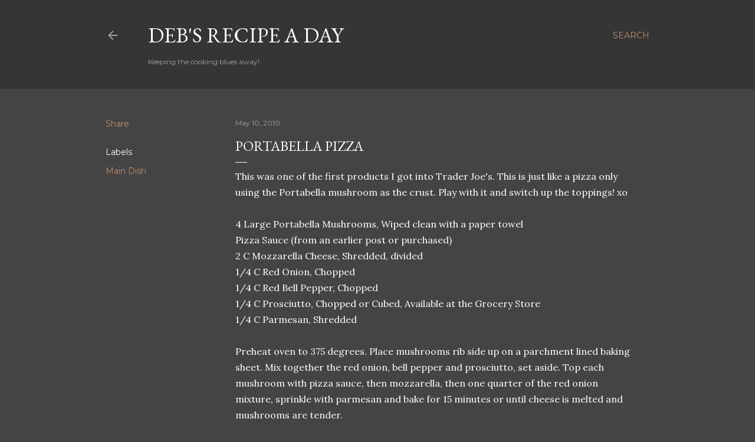

--- FILE ---
content_type: text/html; charset=UTF-8
request_url: http://www.debsrecipeaday.com/2010/05/portabella-pizza.html
body_size: 20324
content:
<!DOCTYPE html>
<html dir='ltr' lang='en'>
<head>
<meta content='width=device-width, initial-scale=1' name='viewport'/>
<title>Portabella Pizza</title>
<meta content='text/html; charset=UTF-8' http-equiv='Content-Type'/>
<!-- Chrome, Firefox OS and Opera -->
<meta content='#444444' name='theme-color'/>
<!-- Windows Phone -->
<meta content='#444444' name='msapplication-navbutton-color'/>
<meta content='blogger' name='generator'/>
<link href='http://www.debsrecipeaday.com/favicon.ico' rel='icon' type='image/x-icon'/>
<link href='http://www.debsrecipeaday.com/2010/05/portabella-pizza.html' rel='canonical'/>
<link rel="alternate" type="application/atom+xml" title="Deb&#39;s  Recipe a Day - Atom" href="http://www.debsrecipeaday.com/feeds/posts/default" />
<link rel="alternate" type="application/rss+xml" title="Deb&#39;s  Recipe a Day - RSS" href="http://www.debsrecipeaday.com/feeds/posts/default?alt=rss" />
<link rel="service.post" type="application/atom+xml" title="Deb&#39;s  Recipe a Day - Atom" href="https://www.blogger.com/feeds/7086521003977096270/posts/default" />

<link rel="alternate" type="application/atom+xml" title="Deb&#39;s  Recipe a Day - Atom" href="http://www.debsrecipeaday.com/feeds/3860385302693839389/comments/default" />
<!--Can't find substitution for tag [blog.ieCssRetrofitLinks]-->
<meta content='http://www.debsrecipeaday.com/2010/05/portabella-pizza.html' property='og:url'/>
<meta content='Portabella Pizza' property='og:title'/>
<meta content='This was one of the first products I got into Trader Joe&#39;s.  This is just like a pizza only using the Portabella mushroom as the crust.  Pla...' property='og:description'/>
<style type='text/css'>@font-face{font-family:'EB Garamond';font-style:normal;font-weight:400;font-display:swap;src:url(//fonts.gstatic.com/s/ebgaramond/v32/SlGDmQSNjdsmc35JDF1K5E55YMjF_7DPuGi-6_RkCY9_WamXgHlIbvw.woff2)format('woff2');unicode-range:U+0460-052F,U+1C80-1C8A,U+20B4,U+2DE0-2DFF,U+A640-A69F,U+FE2E-FE2F;}@font-face{font-family:'EB Garamond';font-style:normal;font-weight:400;font-display:swap;src:url(//fonts.gstatic.com/s/ebgaramond/v32/SlGDmQSNjdsmc35JDF1K5E55YMjF_7DPuGi-6_RkAI9_WamXgHlIbvw.woff2)format('woff2');unicode-range:U+0301,U+0400-045F,U+0490-0491,U+04B0-04B1,U+2116;}@font-face{font-family:'EB Garamond';font-style:normal;font-weight:400;font-display:swap;src:url(//fonts.gstatic.com/s/ebgaramond/v32/SlGDmQSNjdsmc35JDF1K5E55YMjF_7DPuGi-6_RkCI9_WamXgHlIbvw.woff2)format('woff2');unicode-range:U+1F00-1FFF;}@font-face{font-family:'EB Garamond';font-style:normal;font-weight:400;font-display:swap;src:url(//fonts.gstatic.com/s/ebgaramond/v32/SlGDmQSNjdsmc35JDF1K5E55YMjF_7DPuGi-6_RkB49_WamXgHlIbvw.woff2)format('woff2');unicode-range:U+0370-0377,U+037A-037F,U+0384-038A,U+038C,U+038E-03A1,U+03A3-03FF;}@font-face{font-family:'EB Garamond';font-style:normal;font-weight:400;font-display:swap;src:url(//fonts.gstatic.com/s/ebgaramond/v32/SlGDmQSNjdsmc35JDF1K5E55YMjF_7DPuGi-6_RkC49_WamXgHlIbvw.woff2)format('woff2');unicode-range:U+0102-0103,U+0110-0111,U+0128-0129,U+0168-0169,U+01A0-01A1,U+01AF-01B0,U+0300-0301,U+0303-0304,U+0308-0309,U+0323,U+0329,U+1EA0-1EF9,U+20AB;}@font-face{font-family:'EB Garamond';font-style:normal;font-weight:400;font-display:swap;src:url(//fonts.gstatic.com/s/ebgaramond/v32/SlGDmQSNjdsmc35JDF1K5E55YMjF_7DPuGi-6_RkCo9_WamXgHlIbvw.woff2)format('woff2');unicode-range:U+0100-02BA,U+02BD-02C5,U+02C7-02CC,U+02CE-02D7,U+02DD-02FF,U+0304,U+0308,U+0329,U+1D00-1DBF,U+1E00-1E9F,U+1EF2-1EFF,U+2020,U+20A0-20AB,U+20AD-20C0,U+2113,U+2C60-2C7F,U+A720-A7FF;}@font-face{font-family:'EB Garamond';font-style:normal;font-weight:400;font-display:swap;src:url(//fonts.gstatic.com/s/ebgaramond/v32/SlGDmQSNjdsmc35JDF1K5E55YMjF_7DPuGi-6_RkBI9_WamXgHlI.woff2)format('woff2');unicode-range:U+0000-00FF,U+0131,U+0152-0153,U+02BB-02BC,U+02C6,U+02DA,U+02DC,U+0304,U+0308,U+0329,U+2000-206F,U+20AC,U+2122,U+2191,U+2193,U+2212,U+2215,U+FEFF,U+FFFD;}@font-face{font-family:'Lora';font-style:normal;font-weight:400;font-display:swap;src:url(//fonts.gstatic.com/s/lora/v37/0QI6MX1D_JOuGQbT0gvTJPa787weuxJMkq18ndeYxZ2JTg.woff2)format('woff2');unicode-range:U+0460-052F,U+1C80-1C8A,U+20B4,U+2DE0-2DFF,U+A640-A69F,U+FE2E-FE2F;}@font-face{font-family:'Lora';font-style:normal;font-weight:400;font-display:swap;src:url(//fonts.gstatic.com/s/lora/v37/0QI6MX1D_JOuGQbT0gvTJPa787weuxJFkq18ndeYxZ2JTg.woff2)format('woff2');unicode-range:U+0301,U+0400-045F,U+0490-0491,U+04B0-04B1,U+2116;}@font-face{font-family:'Lora';font-style:normal;font-weight:400;font-display:swap;src:url(//fonts.gstatic.com/s/lora/v37/0QI6MX1D_JOuGQbT0gvTJPa787weuxI9kq18ndeYxZ2JTg.woff2)format('woff2');unicode-range:U+0302-0303,U+0305,U+0307-0308,U+0310,U+0312,U+0315,U+031A,U+0326-0327,U+032C,U+032F-0330,U+0332-0333,U+0338,U+033A,U+0346,U+034D,U+0391-03A1,U+03A3-03A9,U+03B1-03C9,U+03D1,U+03D5-03D6,U+03F0-03F1,U+03F4-03F5,U+2016-2017,U+2034-2038,U+203C,U+2040,U+2043,U+2047,U+2050,U+2057,U+205F,U+2070-2071,U+2074-208E,U+2090-209C,U+20D0-20DC,U+20E1,U+20E5-20EF,U+2100-2112,U+2114-2115,U+2117-2121,U+2123-214F,U+2190,U+2192,U+2194-21AE,U+21B0-21E5,U+21F1-21F2,U+21F4-2211,U+2213-2214,U+2216-22FF,U+2308-230B,U+2310,U+2319,U+231C-2321,U+2336-237A,U+237C,U+2395,U+239B-23B7,U+23D0,U+23DC-23E1,U+2474-2475,U+25AF,U+25B3,U+25B7,U+25BD,U+25C1,U+25CA,U+25CC,U+25FB,U+266D-266F,U+27C0-27FF,U+2900-2AFF,U+2B0E-2B11,U+2B30-2B4C,U+2BFE,U+3030,U+FF5B,U+FF5D,U+1D400-1D7FF,U+1EE00-1EEFF;}@font-face{font-family:'Lora';font-style:normal;font-weight:400;font-display:swap;src:url(//fonts.gstatic.com/s/lora/v37/0QI6MX1D_JOuGQbT0gvTJPa787weuxIvkq18ndeYxZ2JTg.woff2)format('woff2');unicode-range:U+0001-000C,U+000E-001F,U+007F-009F,U+20DD-20E0,U+20E2-20E4,U+2150-218F,U+2190,U+2192,U+2194-2199,U+21AF,U+21E6-21F0,U+21F3,U+2218-2219,U+2299,U+22C4-22C6,U+2300-243F,U+2440-244A,U+2460-24FF,U+25A0-27BF,U+2800-28FF,U+2921-2922,U+2981,U+29BF,U+29EB,U+2B00-2BFF,U+4DC0-4DFF,U+FFF9-FFFB,U+10140-1018E,U+10190-1019C,U+101A0,U+101D0-101FD,U+102E0-102FB,U+10E60-10E7E,U+1D2C0-1D2D3,U+1D2E0-1D37F,U+1F000-1F0FF,U+1F100-1F1AD,U+1F1E6-1F1FF,U+1F30D-1F30F,U+1F315,U+1F31C,U+1F31E,U+1F320-1F32C,U+1F336,U+1F378,U+1F37D,U+1F382,U+1F393-1F39F,U+1F3A7-1F3A8,U+1F3AC-1F3AF,U+1F3C2,U+1F3C4-1F3C6,U+1F3CA-1F3CE,U+1F3D4-1F3E0,U+1F3ED,U+1F3F1-1F3F3,U+1F3F5-1F3F7,U+1F408,U+1F415,U+1F41F,U+1F426,U+1F43F,U+1F441-1F442,U+1F444,U+1F446-1F449,U+1F44C-1F44E,U+1F453,U+1F46A,U+1F47D,U+1F4A3,U+1F4B0,U+1F4B3,U+1F4B9,U+1F4BB,U+1F4BF,U+1F4C8-1F4CB,U+1F4D6,U+1F4DA,U+1F4DF,U+1F4E3-1F4E6,U+1F4EA-1F4ED,U+1F4F7,U+1F4F9-1F4FB,U+1F4FD-1F4FE,U+1F503,U+1F507-1F50B,U+1F50D,U+1F512-1F513,U+1F53E-1F54A,U+1F54F-1F5FA,U+1F610,U+1F650-1F67F,U+1F687,U+1F68D,U+1F691,U+1F694,U+1F698,U+1F6AD,U+1F6B2,U+1F6B9-1F6BA,U+1F6BC,U+1F6C6-1F6CF,U+1F6D3-1F6D7,U+1F6E0-1F6EA,U+1F6F0-1F6F3,U+1F6F7-1F6FC,U+1F700-1F7FF,U+1F800-1F80B,U+1F810-1F847,U+1F850-1F859,U+1F860-1F887,U+1F890-1F8AD,U+1F8B0-1F8BB,U+1F8C0-1F8C1,U+1F900-1F90B,U+1F93B,U+1F946,U+1F984,U+1F996,U+1F9E9,U+1FA00-1FA6F,U+1FA70-1FA7C,U+1FA80-1FA89,U+1FA8F-1FAC6,U+1FACE-1FADC,U+1FADF-1FAE9,U+1FAF0-1FAF8,U+1FB00-1FBFF;}@font-face{font-family:'Lora';font-style:normal;font-weight:400;font-display:swap;src:url(//fonts.gstatic.com/s/lora/v37/0QI6MX1D_JOuGQbT0gvTJPa787weuxJOkq18ndeYxZ2JTg.woff2)format('woff2');unicode-range:U+0102-0103,U+0110-0111,U+0128-0129,U+0168-0169,U+01A0-01A1,U+01AF-01B0,U+0300-0301,U+0303-0304,U+0308-0309,U+0323,U+0329,U+1EA0-1EF9,U+20AB;}@font-face{font-family:'Lora';font-style:normal;font-weight:400;font-display:swap;src:url(//fonts.gstatic.com/s/lora/v37/0QI6MX1D_JOuGQbT0gvTJPa787weuxJPkq18ndeYxZ2JTg.woff2)format('woff2');unicode-range:U+0100-02BA,U+02BD-02C5,U+02C7-02CC,U+02CE-02D7,U+02DD-02FF,U+0304,U+0308,U+0329,U+1D00-1DBF,U+1E00-1E9F,U+1EF2-1EFF,U+2020,U+20A0-20AB,U+20AD-20C0,U+2113,U+2C60-2C7F,U+A720-A7FF;}@font-face{font-family:'Lora';font-style:normal;font-weight:400;font-display:swap;src:url(//fonts.gstatic.com/s/lora/v37/0QI6MX1D_JOuGQbT0gvTJPa787weuxJBkq18ndeYxZ0.woff2)format('woff2');unicode-range:U+0000-00FF,U+0131,U+0152-0153,U+02BB-02BC,U+02C6,U+02DA,U+02DC,U+0304,U+0308,U+0329,U+2000-206F,U+20AC,U+2122,U+2191,U+2193,U+2212,U+2215,U+FEFF,U+FFFD;}@font-face{font-family:'Montserrat';font-style:normal;font-weight:400;font-display:swap;src:url(//fonts.gstatic.com/s/montserrat/v31/JTUSjIg1_i6t8kCHKm459WRhyyTh89ZNpQ.woff2)format('woff2');unicode-range:U+0460-052F,U+1C80-1C8A,U+20B4,U+2DE0-2DFF,U+A640-A69F,U+FE2E-FE2F;}@font-face{font-family:'Montserrat';font-style:normal;font-weight:400;font-display:swap;src:url(//fonts.gstatic.com/s/montserrat/v31/JTUSjIg1_i6t8kCHKm459W1hyyTh89ZNpQ.woff2)format('woff2');unicode-range:U+0301,U+0400-045F,U+0490-0491,U+04B0-04B1,U+2116;}@font-face{font-family:'Montserrat';font-style:normal;font-weight:400;font-display:swap;src:url(//fonts.gstatic.com/s/montserrat/v31/JTUSjIg1_i6t8kCHKm459WZhyyTh89ZNpQ.woff2)format('woff2');unicode-range:U+0102-0103,U+0110-0111,U+0128-0129,U+0168-0169,U+01A0-01A1,U+01AF-01B0,U+0300-0301,U+0303-0304,U+0308-0309,U+0323,U+0329,U+1EA0-1EF9,U+20AB;}@font-face{font-family:'Montserrat';font-style:normal;font-weight:400;font-display:swap;src:url(//fonts.gstatic.com/s/montserrat/v31/JTUSjIg1_i6t8kCHKm459WdhyyTh89ZNpQ.woff2)format('woff2');unicode-range:U+0100-02BA,U+02BD-02C5,U+02C7-02CC,U+02CE-02D7,U+02DD-02FF,U+0304,U+0308,U+0329,U+1D00-1DBF,U+1E00-1E9F,U+1EF2-1EFF,U+2020,U+20A0-20AB,U+20AD-20C0,U+2113,U+2C60-2C7F,U+A720-A7FF;}@font-face{font-family:'Montserrat';font-style:normal;font-weight:400;font-display:swap;src:url(//fonts.gstatic.com/s/montserrat/v31/JTUSjIg1_i6t8kCHKm459WlhyyTh89Y.woff2)format('woff2');unicode-range:U+0000-00FF,U+0131,U+0152-0153,U+02BB-02BC,U+02C6,U+02DA,U+02DC,U+0304,U+0308,U+0329,U+2000-206F,U+20AC,U+2122,U+2191,U+2193,U+2212,U+2215,U+FEFF,U+FFFD;}@font-face{font-family:'Montserrat';font-style:normal;font-weight:700;font-display:swap;src:url(//fonts.gstatic.com/s/montserrat/v31/JTUSjIg1_i6t8kCHKm459WRhyyTh89ZNpQ.woff2)format('woff2');unicode-range:U+0460-052F,U+1C80-1C8A,U+20B4,U+2DE0-2DFF,U+A640-A69F,U+FE2E-FE2F;}@font-face{font-family:'Montserrat';font-style:normal;font-weight:700;font-display:swap;src:url(//fonts.gstatic.com/s/montserrat/v31/JTUSjIg1_i6t8kCHKm459W1hyyTh89ZNpQ.woff2)format('woff2');unicode-range:U+0301,U+0400-045F,U+0490-0491,U+04B0-04B1,U+2116;}@font-face{font-family:'Montserrat';font-style:normal;font-weight:700;font-display:swap;src:url(//fonts.gstatic.com/s/montserrat/v31/JTUSjIg1_i6t8kCHKm459WZhyyTh89ZNpQ.woff2)format('woff2');unicode-range:U+0102-0103,U+0110-0111,U+0128-0129,U+0168-0169,U+01A0-01A1,U+01AF-01B0,U+0300-0301,U+0303-0304,U+0308-0309,U+0323,U+0329,U+1EA0-1EF9,U+20AB;}@font-face{font-family:'Montserrat';font-style:normal;font-weight:700;font-display:swap;src:url(//fonts.gstatic.com/s/montserrat/v31/JTUSjIg1_i6t8kCHKm459WdhyyTh89ZNpQ.woff2)format('woff2');unicode-range:U+0100-02BA,U+02BD-02C5,U+02C7-02CC,U+02CE-02D7,U+02DD-02FF,U+0304,U+0308,U+0329,U+1D00-1DBF,U+1E00-1E9F,U+1EF2-1EFF,U+2020,U+20A0-20AB,U+20AD-20C0,U+2113,U+2C60-2C7F,U+A720-A7FF;}@font-face{font-family:'Montserrat';font-style:normal;font-weight:700;font-display:swap;src:url(//fonts.gstatic.com/s/montserrat/v31/JTUSjIg1_i6t8kCHKm459WlhyyTh89Y.woff2)format('woff2');unicode-range:U+0000-00FF,U+0131,U+0152-0153,U+02BB-02BC,U+02C6,U+02DA,U+02DC,U+0304,U+0308,U+0329,U+2000-206F,U+20AC,U+2122,U+2191,U+2193,U+2212,U+2215,U+FEFF,U+FFFD;}</style>
<style id='page-skin-1' type='text/css'><!--
/*! normalize.css v3.0.1 | MIT License | git.io/normalize */html{font-family:sans-serif;-ms-text-size-adjust:100%;-webkit-text-size-adjust:100%}body{margin:0}article,aside,details,figcaption,figure,footer,header,hgroup,main,nav,section,summary{display:block}audio,canvas,progress,video{display:inline-block;vertical-align:baseline}audio:not([controls]){display:none;height:0}[hidden],template{display:none}a{background:transparent}a:active,a:hover{outline:0}abbr[title]{border-bottom:1px dotted}b,strong{font-weight:bold}dfn{font-style:italic}h1{font-size:2em;margin:.67em 0}mark{background:#ff0;color:#000}small{font-size:80%}sub,sup{font-size:75%;line-height:0;position:relative;vertical-align:baseline}sup{top:-0.5em}sub{bottom:-0.25em}img{border:0}svg:not(:root){overflow:hidden}figure{margin:1em 40px}hr{-moz-box-sizing:content-box;box-sizing:content-box;height:0}pre{overflow:auto}code,kbd,pre,samp{font-family:monospace,monospace;font-size:1em}button,input,optgroup,select,textarea{color:inherit;font:inherit;margin:0}button{overflow:visible}button,select{text-transform:none}button,html input[type="button"],input[type="reset"],input[type="submit"]{-webkit-appearance:button;cursor:pointer}button[disabled],html input[disabled]{cursor:default}button::-moz-focus-inner,input::-moz-focus-inner{border:0;padding:0}input{line-height:normal}input[type="checkbox"],input[type="radio"]{box-sizing:border-box;padding:0}input[type="number"]::-webkit-inner-spin-button,input[type="number"]::-webkit-outer-spin-button{height:auto}input[type="search"]{-webkit-appearance:textfield;-moz-box-sizing:content-box;-webkit-box-sizing:content-box;box-sizing:content-box}input[type="search"]::-webkit-search-cancel-button,input[type="search"]::-webkit-search-decoration{-webkit-appearance:none}fieldset{border:1px solid #c0c0c0;margin:0 2px;padding:.35em .625em .75em}legend{border:0;padding:0}textarea{overflow:auto}optgroup{font-weight:bold}table{border-collapse:collapse;border-spacing:0}td,th{padding:0}
/*!************************************************
* Blogger Template Style
* Name: Soho
**************************************************/
body{
overflow-wrap:break-word;
word-break:break-word;
word-wrap:break-word
}
.hidden{
display:none
}
.invisible{
visibility:hidden
}
.container::after,.float-container::after{
clear:both;
content:"";
display:table
}
.clearboth{
clear:both
}
#comments .comment .comment-actions,.subscribe-popup .FollowByEmail .follow-by-email-submit{
background:0 0;
border:0;
box-shadow:none;
color:#bd9174;
cursor:pointer;
font-size:14px;
font-weight:700;
outline:0;
text-decoration:none;
text-transform:uppercase;
width:auto
}
.dim-overlay{
background-color:rgba(0,0,0,.54);
height:100vh;
left:0;
position:fixed;
top:0;
width:100%
}
#sharing-dim-overlay{
background-color:transparent
}
input::-ms-clear{
display:none
}
.blogger-logo,.svg-icon-24.blogger-logo{
fill:#ff9800;
opacity:1
}
.loading-spinner-large{
-webkit-animation:mspin-rotate 1.568s infinite linear;
animation:mspin-rotate 1.568s infinite linear;
height:48px;
overflow:hidden;
position:absolute;
width:48px;
z-index:200
}
.loading-spinner-large>div{
-webkit-animation:mspin-revrot 5332ms infinite steps(4);
animation:mspin-revrot 5332ms infinite steps(4)
}
.loading-spinner-large>div>div{
-webkit-animation:mspin-singlecolor-large-film 1333ms infinite steps(81);
animation:mspin-singlecolor-large-film 1333ms infinite steps(81);
background-size:100%;
height:48px;
width:3888px
}
.mspin-black-large>div>div,.mspin-grey_54-large>div>div{
background-image:url(https://www.blogblog.com/indie/mspin_black_large.svg)
}
.mspin-white-large>div>div{
background-image:url(https://www.blogblog.com/indie/mspin_white_large.svg)
}
.mspin-grey_54-large{
opacity:.54
}
@-webkit-keyframes mspin-singlecolor-large-film{
from{
-webkit-transform:translateX(0);
transform:translateX(0)
}
to{
-webkit-transform:translateX(-3888px);
transform:translateX(-3888px)
}
}
@keyframes mspin-singlecolor-large-film{
from{
-webkit-transform:translateX(0);
transform:translateX(0)
}
to{
-webkit-transform:translateX(-3888px);
transform:translateX(-3888px)
}
}
@-webkit-keyframes mspin-rotate{
from{
-webkit-transform:rotate(0);
transform:rotate(0)
}
to{
-webkit-transform:rotate(360deg);
transform:rotate(360deg)
}
}
@keyframes mspin-rotate{
from{
-webkit-transform:rotate(0);
transform:rotate(0)
}
to{
-webkit-transform:rotate(360deg);
transform:rotate(360deg)
}
}
@-webkit-keyframes mspin-revrot{
from{
-webkit-transform:rotate(0);
transform:rotate(0)
}
to{
-webkit-transform:rotate(-360deg);
transform:rotate(-360deg)
}
}
@keyframes mspin-revrot{
from{
-webkit-transform:rotate(0);
transform:rotate(0)
}
to{
-webkit-transform:rotate(-360deg);
transform:rotate(-360deg)
}
}
.skip-navigation{
background-color:#fff;
box-sizing:border-box;
color:#000;
display:block;
height:0;
left:0;
line-height:50px;
overflow:hidden;
padding-top:0;
position:fixed;
text-align:center;
top:0;
-webkit-transition:box-shadow .3s,height .3s,padding-top .3s;
transition:box-shadow .3s,height .3s,padding-top .3s;
width:100%;
z-index:900
}
.skip-navigation:focus{
box-shadow:0 4px 5px 0 rgba(0,0,0,.14),0 1px 10px 0 rgba(0,0,0,.12),0 2px 4px -1px rgba(0,0,0,.2);
height:50px
}
#main{
outline:0
}
.main-heading{
position:absolute;
clip:rect(1px,1px,1px,1px);
padding:0;
border:0;
height:1px;
width:1px;
overflow:hidden
}
.Attribution{
margin-top:1em;
text-align:center
}
.Attribution .blogger img,.Attribution .blogger svg{
vertical-align:bottom
}
.Attribution .blogger img{
margin-right:.5em
}
.Attribution div{
line-height:24px;
margin-top:.5em
}
.Attribution .copyright,.Attribution .image-attribution{
font-size:.7em;
margin-top:1.5em
}
.BLOG_mobile_video_class{
display:none
}
.bg-photo{
background-attachment:scroll!important
}
body .CSS_LIGHTBOX{
z-index:900
}
.extendable .show-less,.extendable .show-more{
border-color:#bd9174;
color:#bd9174;
margin-top:8px
}
.extendable .show-less.hidden,.extendable .show-more.hidden{
display:none
}
.inline-ad{
display:none;
max-width:100%;
overflow:hidden
}
.adsbygoogle{
display:block
}
#cookieChoiceInfo{
bottom:0;
top:auto
}
iframe.b-hbp-video{
border:0
}
.post-body img{
max-width:100%
}
.post-body iframe{
max-width:100%
}
.post-body a[imageanchor="1"]{
display:inline-block
}
.byline{
margin-right:1em
}
.byline:last-child{
margin-right:0
}
.link-copied-dialog{
max-width:520px;
outline:0
}
.link-copied-dialog .modal-dialog-buttons{
margin-top:8px
}
.link-copied-dialog .goog-buttonset-default{
background:0 0;
border:0
}
.link-copied-dialog .goog-buttonset-default:focus{
outline:0
}
.paging-control-container{
margin-bottom:16px
}
.paging-control-container .paging-control{
display:inline-block
}
.paging-control-container .comment-range-text::after,.paging-control-container .paging-control{
color:#bd9174
}
.paging-control-container .comment-range-text,.paging-control-container .paging-control{
margin-right:8px
}
.paging-control-container .comment-range-text::after,.paging-control-container .paging-control::after{
content:"\b7";
cursor:default;
padding-left:8px;
pointer-events:none
}
.paging-control-container .comment-range-text:last-child::after,.paging-control-container .paging-control:last-child::after{
content:none
}
.byline.reactions iframe{
height:20px
}
.b-notification{
color:#000;
background-color:#fff;
border-bottom:solid 1px #000;
box-sizing:border-box;
padding:16px 32px;
text-align:center
}
.b-notification.visible{
-webkit-transition:margin-top .3s cubic-bezier(.4,0,.2,1);
transition:margin-top .3s cubic-bezier(.4,0,.2,1)
}
.b-notification.invisible{
position:absolute
}
.b-notification-close{
position:absolute;
right:8px;
top:8px
}
.no-posts-message{
line-height:40px;
text-align:center
}
@media screen and (max-width:1162px){
body.item-view .post-body a[imageanchor="1"][style*="float: left;"],body.item-view .post-body a[imageanchor="1"][style*="float: right;"]{
float:none!important;
clear:none!important
}
body.item-view .post-body a[imageanchor="1"] img{
display:block;
height:auto;
margin:0 auto
}
body.item-view .post-body>.separator:first-child>a[imageanchor="1"]:first-child{
margin-top:20px
}
.post-body a[imageanchor]{
display:block
}
body.item-view .post-body a[imageanchor="1"]{
margin-left:0!important;
margin-right:0!important
}
body.item-view .post-body a[imageanchor="1"]+a[imageanchor="1"]{
margin-top:16px
}
}
.item-control{
display:none
}
#comments{
border-top:1px dashed rgba(0,0,0,.54);
margin-top:20px;
padding:20px
}
#comments .comment-thread ol{
margin:0;
padding-left:0;
padding-left:0
}
#comments .comment .comment-replybox-single,#comments .comment-thread .comment-replies{
margin-left:60px
}
#comments .comment-thread .thread-count{
display:none
}
#comments .comment{
list-style-type:none;
padding:0 0 30px;
position:relative
}
#comments .comment .comment{
padding-bottom:8px
}
.comment .avatar-image-container{
position:absolute
}
.comment .avatar-image-container img{
border-radius:50%
}
.avatar-image-container svg,.comment .avatar-image-container .avatar-icon{
border-radius:50%;
border:solid 1px #ffffff;
box-sizing:border-box;
fill:#ffffff;
height:35px;
margin:0;
padding:7px;
width:35px
}
.comment .comment-block{
margin-top:10px;
margin-left:60px;
padding-bottom:0
}
#comments .comment-author-header-wrapper{
margin-left:40px
}
#comments .comment .thread-expanded .comment-block{
padding-bottom:20px
}
#comments .comment .comment-header .user,#comments .comment .comment-header .user a{
color:#ffffff;
font-style:normal;
font-weight:700
}
#comments .comment .comment-actions{
bottom:0;
margin-bottom:15px;
position:absolute
}
#comments .comment .comment-actions>*{
margin-right:8px
}
#comments .comment .comment-header .datetime{
bottom:0;
color:rgba(255,255,255,0.537);
display:inline-block;
font-size:13px;
font-style:italic;
margin-left:8px
}
#comments .comment .comment-footer .comment-timestamp a,#comments .comment .comment-header .datetime a{
color:rgba(255,255,255,0.537)
}
#comments .comment .comment-content,.comment .comment-body{
margin-top:12px;
word-break:break-word
}
.comment-body{
margin-bottom:12px
}
#comments.embed[data-num-comments="0"]{
border:0;
margin-top:0;
padding-top:0
}
#comments.embed[data-num-comments="0"] #comment-post-message,#comments.embed[data-num-comments="0"] div.comment-form>p,#comments.embed[data-num-comments="0"] p.comment-footer{
display:none
}
#comment-editor-src{
display:none
}
.comments .comments-content .loadmore.loaded{
max-height:0;
opacity:0;
overflow:hidden
}
.extendable .remaining-items{
height:0;
overflow:hidden;
-webkit-transition:height .3s cubic-bezier(.4,0,.2,1);
transition:height .3s cubic-bezier(.4,0,.2,1)
}
.extendable .remaining-items.expanded{
height:auto
}
.svg-icon-24,.svg-icon-24-button{
cursor:pointer;
height:24px;
width:24px;
min-width:24px
}
.touch-icon{
margin:-12px;
padding:12px
}
.touch-icon:active,.touch-icon:focus{
background-color:rgba(153,153,153,.4);
border-radius:50%
}
svg:not(:root).touch-icon{
overflow:visible
}
html[dir=rtl] .rtl-reversible-icon{
-webkit-transform:scaleX(-1);
-ms-transform:scaleX(-1);
transform:scaleX(-1)
}
.svg-icon-24-button,.touch-icon-button{
background:0 0;
border:0;
margin:0;
outline:0;
padding:0
}
.touch-icon-button .touch-icon:active,.touch-icon-button .touch-icon:focus{
background-color:transparent
}
.touch-icon-button:active .touch-icon,.touch-icon-button:focus .touch-icon{
background-color:rgba(153,153,153,.4);
border-radius:50%
}
.Profile .default-avatar-wrapper .avatar-icon{
border-radius:50%;
border:solid 1px #ffffff;
box-sizing:border-box;
fill:#ffffff;
margin:0
}
.Profile .individual .default-avatar-wrapper .avatar-icon{
padding:25px
}
.Profile .individual .avatar-icon,.Profile .individual .profile-img{
height:120px;
width:120px
}
.Profile .team .default-avatar-wrapper .avatar-icon{
padding:8px
}
.Profile .team .avatar-icon,.Profile .team .default-avatar-wrapper,.Profile .team .profile-img{
height:40px;
width:40px
}
.snippet-container{
margin:0;
position:relative;
overflow:hidden
}
.snippet-fade{
bottom:0;
box-sizing:border-box;
position:absolute;
width:96px
}
.snippet-fade{
right:0
}
.snippet-fade:after{
content:"\2026"
}
.snippet-fade:after{
float:right
}
.centered-top-container.sticky{
left:0;
position:fixed;
right:0;
top:0;
width:auto;
z-index:50;
-webkit-transition-property:opacity,-webkit-transform;
transition-property:opacity,-webkit-transform;
transition-property:transform,opacity;
transition-property:transform,opacity,-webkit-transform;
-webkit-transition-duration:.2s;
transition-duration:.2s;
-webkit-transition-timing-function:cubic-bezier(.4,0,.2,1);
transition-timing-function:cubic-bezier(.4,0,.2,1)
}
.centered-top-placeholder{
display:none
}
.collapsed-header .centered-top-placeholder{
display:block
}
.centered-top-container .Header .replaced h1,.centered-top-placeholder .Header .replaced h1{
display:none
}
.centered-top-container.sticky .Header .replaced h1{
display:block
}
.centered-top-container.sticky .Header .header-widget{
background:0 0
}
.centered-top-container.sticky .Header .header-image-wrapper{
display:none
}
.centered-top-container img,.centered-top-placeholder img{
max-width:100%
}
.collapsible{
-webkit-transition:height .3s cubic-bezier(.4,0,.2,1);
transition:height .3s cubic-bezier(.4,0,.2,1)
}
.collapsible,.collapsible>summary{
display:block;
overflow:hidden
}
.collapsible>:not(summary){
display:none
}
.collapsible[open]>:not(summary){
display:block
}
.collapsible:focus,.collapsible>summary:focus{
outline:0
}
.collapsible>summary{
cursor:pointer;
display:block;
padding:0
}
.collapsible:focus>summary,.collapsible>summary:focus{
background-color:transparent
}
.collapsible>summary::-webkit-details-marker{
display:none
}
.collapsible-title{
-webkit-box-align:center;
-webkit-align-items:center;
-ms-flex-align:center;
align-items:center;
display:-webkit-box;
display:-webkit-flex;
display:-ms-flexbox;
display:flex
}
.collapsible-title .title{
-webkit-box-flex:1;
-webkit-flex:1 1 auto;
-ms-flex:1 1 auto;
flex:1 1 auto;
-webkit-box-ordinal-group:1;
-webkit-order:0;
-ms-flex-order:0;
order:0;
overflow:hidden;
text-overflow:ellipsis;
white-space:nowrap
}
.collapsible-title .chevron-down,.collapsible[open] .collapsible-title .chevron-up{
display:block
}
.collapsible-title .chevron-up,.collapsible[open] .collapsible-title .chevron-down{
display:none
}
.flat-button{
cursor:pointer;
display:inline-block;
font-weight:700;
text-transform:uppercase;
border-radius:2px;
padding:8px;
margin:-8px
}
.flat-icon-button{
background:0 0;
border:0;
margin:0;
outline:0;
padding:0;
margin:-12px;
padding:12px;
cursor:pointer;
box-sizing:content-box;
display:inline-block;
line-height:0
}
.flat-icon-button,.flat-icon-button .splash-wrapper{
border-radius:50%
}
.flat-icon-button .splash.animate{
-webkit-animation-duration:.3s;
animation-duration:.3s
}
.overflowable-container{
max-height:28px;
overflow:hidden;
position:relative
}
.overflow-button{
cursor:pointer
}
#overflowable-dim-overlay{
background:0 0
}
.overflow-popup{
box-shadow:0 2px 2px 0 rgba(0,0,0,.14),0 3px 1px -2px rgba(0,0,0,.2),0 1px 5px 0 rgba(0,0,0,.12);
background-color:#353535;
left:0;
max-width:calc(100% - 32px);
position:absolute;
top:0;
visibility:hidden;
z-index:101
}
.overflow-popup ul{
list-style:none
}
.overflow-popup .tabs li,.overflow-popup li{
display:block;
height:auto
}
.overflow-popup .tabs li{
padding-left:0;
padding-right:0
}
.overflow-button.hidden,.overflow-popup .tabs li.hidden,.overflow-popup li.hidden{
display:none
}
.search{
display:-webkit-box;
display:-webkit-flex;
display:-ms-flexbox;
display:flex;
line-height:24px;
width:24px
}
.search.focused{
width:100%
}
.search.focused .section{
width:100%
}
.search form{
z-index:101
}
.search h3{
display:none
}
.search form{
display:-webkit-box;
display:-webkit-flex;
display:-ms-flexbox;
display:flex;
-webkit-box-flex:1;
-webkit-flex:1 0 0;
-ms-flex:1 0 0px;
flex:1 0 0;
border-bottom:solid 1px transparent;
padding-bottom:8px
}
.search form>*{
display:none
}
.search.focused form>*{
display:block
}
.search .search-input label{
display:none
}
.centered-top-placeholder.cloned .search form{
z-index:30
}
.search.focused form{
border-color:rgba(255,255,255,0.537);
position:relative;
width:auto
}
.collapsed-header .centered-top-container .search.focused form{
border-bottom-color:transparent
}
.search-expand{
-webkit-box-flex:0;
-webkit-flex:0 0 auto;
-ms-flex:0 0 auto;
flex:0 0 auto
}
.search-expand-text{
display:none
}
.search-close{
display:inline;
vertical-align:middle
}
.search-input{
-webkit-box-flex:1;
-webkit-flex:1 0 1px;
-ms-flex:1 0 1px;
flex:1 0 1px
}
.search-input input{
background:0 0;
border:0;
box-sizing:border-box;
color:rgba(255,255,255,0.537);
display:inline-block;
outline:0;
width:calc(100% - 48px)
}
.search-input input.no-cursor{
color:transparent;
text-shadow:0 0 0 rgba(255,255,255,0.537)
}
.collapsed-header .centered-top-container .search-action,.collapsed-header .centered-top-container .search-input input{
color:rgba(255,255,255,0.537)
}
.collapsed-header .centered-top-container .search-input input.no-cursor{
color:transparent;
text-shadow:0 0 0 rgba(255,255,255,0.537)
}
.collapsed-header .centered-top-container .search-input input.no-cursor:focus,.search-input input.no-cursor:focus{
outline:0
}
.search-focused>*{
visibility:hidden
}
.search-focused .search,.search-focused .search-icon{
visibility:visible
}
.search.focused .search-action{
display:block
}
.search.focused .search-action:disabled{
opacity:.3
}
.widget.Sharing .sharing-button{
display:none
}
.widget.Sharing .sharing-buttons li{
padding:0
}
.widget.Sharing .sharing-buttons li span{
display:none
}
.post-share-buttons{
position:relative
}
.centered-bottom .share-buttons .svg-icon-24,.share-buttons .svg-icon-24{
fill:#ffffff
}
.sharing-open.touch-icon-button:active .touch-icon,.sharing-open.touch-icon-button:focus .touch-icon{
background-color:transparent
}
.share-buttons{
background-color:#444444;
border-radius:2px;
box-shadow:0 2px 2px 0 rgba(0,0,0,.14),0 3px 1px -2px rgba(0,0,0,.2),0 1px 5px 0 rgba(0,0,0,.12);
color:#ffffff;
list-style:none;
margin:0;
padding:8px 0;
position:absolute;
top:-11px;
min-width:200px;
z-index:101
}
.share-buttons.hidden{
display:none
}
.sharing-button{
background:0 0;
border:0;
margin:0;
outline:0;
padding:0;
cursor:pointer
}
.share-buttons li{
margin:0;
height:48px
}
.share-buttons li:last-child{
margin-bottom:0
}
.share-buttons li .sharing-platform-button{
box-sizing:border-box;
cursor:pointer;
display:block;
height:100%;
margin-bottom:0;
padding:0 16px;
position:relative;
width:100%
}
.share-buttons li .sharing-platform-button:focus,.share-buttons li .sharing-platform-button:hover{
background-color:rgba(128,128,128,.1);
outline:0
}
.share-buttons li svg[class*=" sharing-"],.share-buttons li svg[class^=sharing-]{
position:absolute;
top:10px
}
.share-buttons li span.sharing-platform-button{
position:relative;
top:0
}
.share-buttons li .platform-sharing-text{
display:block;
font-size:16px;
line-height:48px;
white-space:nowrap
}
.share-buttons li .platform-sharing-text{
margin-left:56px
}
.sidebar-container{
background-color:#f7f7f7;
max-width:284px;
overflow-y:auto;
-webkit-transition-property:-webkit-transform;
transition-property:-webkit-transform;
transition-property:transform;
transition-property:transform,-webkit-transform;
-webkit-transition-duration:.3s;
transition-duration:.3s;
-webkit-transition-timing-function:cubic-bezier(0,0,.2,1);
transition-timing-function:cubic-bezier(0,0,.2,1);
width:284px;
z-index:101;
-webkit-overflow-scrolling:touch
}
.sidebar-container .navigation{
line-height:0;
padding:16px
}
.sidebar-container .sidebar-back{
cursor:pointer
}
.sidebar-container .widget{
background:0 0;
margin:0 16px;
padding:16px 0
}
.sidebar-container .widget .title{
color:rgba(255,255,255,0.537);
margin:0
}
.sidebar-container .widget ul{
list-style:none;
margin:0;
padding:0
}
.sidebar-container .widget ul ul{
margin-left:1em
}
.sidebar-container .widget li{
font-size:16px;
line-height:normal
}
.sidebar-container .widget+.widget{
border-top:1px dashed rgba(255,255,255,0.537)
}
.BlogArchive li{
margin:16px 0
}
.BlogArchive li:last-child{
margin-bottom:0
}
.Label li a{
display:inline-block
}
.BlogArchive .post-count,.Label .label-count{
float:right;
margin-left:.25em
}
.BlogArchive .post-count::before,.Label .label-count::before{
content:"("
}
.BlogArchive .post-count::after,.Label .label-count::after{
content:")"
}
.widget.Translate .skiptranslate>div{
display:block!important
}
.widget.Profile .profile-link{
display:-webkit-box;
display:-webkit-flex;
display:-ms-flexbox;
display:flex
}
.widget.Profile .team-member .default-avatar-wrapper,.widget.Profile .team-member .profile-img{
-webkit-box-flex:0;
-webkit-flex:0 0 auto;
-ms-flex:0 0 auto;
flex:0 0 auto;
margin-right:1em
}
.widget.Profile .individual .profile-link{
-webkit-box-orient:vertical;
-webkit-box-direction:normal;
-webkit-flex-direction:column;
-ms-flex-direction:column;
flex-direction:column
}
.widget.Profile .team .profile-link .profile-name{
-webkit-align-self:center;
-ms-flex-item-align:center;
align-self:center;
display:block;
-webkit-box-flex:1;
-webkit-flex:1 1 auto;
-ms-flex:1 1 auto;
flex:1 1 auto
}
.dim-overlay{
background-color:rgba(0,0,0,.54);
z-index:100
}
body.sidebar-visible{
overflow-y:hidden
}
@media screen and (max-width:1439px){
.sidebar-container{
bottom:0;
position:fixed;
top:0;
left:0;
right:auto
}
.sidebar-container.sidebar-invisible{
-webkit-transition-timing-function:cubic-bezier(.4,0,.6,1);
transition-timing-function:cubic-bezier(.4,0,.6,1)
}
html[dir=ltr] .sidebar-container.sidebar-invisible{
-webkit-transform:translateX(-284px);
-ms-transform:translateX(-284px);
transform:translateX(-284px)
}
html[dir=rtl] .sidebar-container.sidebar-invisible{
-webkit-transform:translateX(284px);
-ms-transform:translateX(284px);
transform:translateX(284px)
}
}
@media screen and (min-width:1440px){
.sidebar-container{
position:absolute;
top:0;
left:0;
right:auto
}
.sidebar-container .navigation{
display:none
}
}
.dialog{
box-shadow:0 2px 2px 0 rgba(0,0,0,.14),0 3px 1px -2px rgba(0,0,0,.2),0 1px 5px 0 rgba(0,0,0,.12);
background:#444444;
box-sizing:border-box;
color:#ffffff;
padding:30px;
position:fixed;
text-align:center;
width:calc(100% - 24px);
z-index:101
}
.dialog input[type=email],.dialog input[type=text]{
background-color:transparent;
border:0;
border-bottom:solid 1px rgba(255,255,255,.12);
color:#ffffff;
display:block;
font-family:Arial, Tahoma, Helvetica, FreeSans, sans-serif;
font-size:16px;
line-height:24px;
margin:auto;
padding-bottom:7px;
outline:0;
text-align:center;
width:100%
}
.dialog input[type=email]::-webkit-input-placeholder,.dialog input[type=text]::-webkit-input-placeholder{
color:#ffffff
}
.dialog input[type=email]::-moz-placeholder,.dialog input[type=text]::-moz-placeholder{
color:#ffffff
}
.dialog input[type=email]:-ms-input-placeholder,.dialog input[type=text]:-ms-input-placeholder{
color:#ffffff
}
.dialog input[type=email]::-ms-input-placeholder,.dialog input[type=text]::-ms-input-placeholder{
color:#ffffff
}
.dialog input[type=email]::placeholder,.dialog input[type=text]::placeholder{
color:#ffffff
}
.dialog input[type=email]:focus,.dialog input[type=text]:focus{
border-bottom:solid 2px #bd9174;
padding-bottom:6px
}
.dialog input.no-cursor{
color:transparent;
text-shadow:0 0 0 #ffffff
}
.dialog input.no-cursor:focus{
outline:0
}
.dialog input.no-cursor:focus{
outline:0
}
.dialog input[type=submit]{
font-family:Arial, Tahoma, Helvetica, FreeSans, sans-serif
}
.dialog .goog-buttonset-default{
color:#bd9174
}
.subscribe-popup{
max-width:364px
}
.subscribe-popup h3{
color:#ffffff;
font-size:1.8em;
margin-top:0
}
.subscribe-popup .FollowByEmail h3{
display:none
}
.subscribe-popup .FollowByEmail .follow-by-email-submit{
color:#bd9174;
display:inline-block;
margin:0 auto;
margin-top:24px;
width:auto;
white-space:normal
}
.subscribe-popup .FollowByEmail .follow-by-email-submit:disabled{
cursor:default;
opacity:.3
}
@media (max-width:800px){
.blog-name div.widget.Subscribe{
margin-bottom:16px
}
body.item-view .blog-name div.widget.Subscribe{
margin:8px auto 16px auto;
width:100%
}
}
body#layout .bg-photo,body#layout .bg-photo-overlay{
display:none
}
body#layout .page_body{
padding:0;
position:relative;
top:0
}
body#layout .page{
display:inline-block;
left:inherit;
position:relative;
vertical-align:top;
width:540px
}
body#layout .centered{
max-width:954px
}
body#layout .navigation{
display:none
}
body#layout .sidebar-container{
display:inline-block;
width:40%
}
body#layout .hamburger-menu,body#layout .search{
display:none
}
body{
background-color:#444444;
color:#ffffff;
font:normal 400 20px Arial, Tahoma, Helvetica, FreeSans, sans-serif;
height:100%;
margin:0;
min-height:100vh
}
h1,h2,h3,h4,h5,h6{
font-weight:400
}
a{
color:#bd9174;
text-decoration:none
}
.dim-overlay{
z-index:100
}
body.sidebar-visible .page_body{
overflow-y:scroll
}
.widget .title{
color:rgba(255,255,255,0.537);
font:normal 400 12px Montserrat, sans-serif
}
.extendable .show-less,.extendable .show-more{
color:#bd9174;
font:normal 400 12px Montserrat, sans-serif;
margin:12px -8px 0 -8px;
text-transform:uppercase
}
.footer .widget,.main .widget{
margin:50px 0
}
.main .widget .title{
text-transform:uppercase
}
.inline-ad{
display:block;
margin-top:50px
}
.adsbygoogle{
text-align:center
}
.page_body{
display:-webkit-box;
display:-webkit-flex;
display:-ms-flexbox;
display:flex;
-webkit-box-orient:vertical;
-webkit-box-direction:normal;
-webkit-flex-direction:column;
-ms-flex-direction:column;
flex-direction:column;
min-height:100vh;
position:relative;
z-index:20
}
.page_body>*{
-webkit-box-flex:0;
-webkit-flex:0 0 auto;
-ms-flex:0 0 auto;
flex:0 0 auto
}
.page_body>#footer{
margin-top:auto
}
.centered-bottom,.centered-top{
margin:0 32px;
max-width:100%
}
.centered-top{
padding-bottom:12px;
padding-top:12px
}
.sticky .centered-top{
padding-bottom:0;
padding-top:0
}
.centered-top-container,.centered-top-placeholder{
background:#353535
}
.centered-top{
display:-webkit-box;
display:-webkit-flex;
display:-ms-flexbox;
display:flex;
-webkit-flex-wrap:wrap;
-ms-flex-wrap:wrap;
flex-wrap:wrap;
-webkit-box-pack:justify;
-webkit-justify-content:space-between;
-ms-flex-pack:justify;
justify-content:space-between;
position:relative
}
.sticky .centered-top{
-webkit-flex-wrap:nowrap;
-ms-flex-wrap:nowrap;
flex-wrap:nowrap
}
.centered-top-container .svg-icon-24,.centered-top-placeholder .svg-icon-24{
fill:rgba(255,255,255,0.537)
}
.back-button-container,.hamburger-menu-container{
-webkit-box-flex:0;
-webkit-flex:0 0 auto;
-ms-flex:0 0 auto;
flex:0 0 auto;
height:48px;
-webkit-box-ordinal-group:2;
-webkit-order:1;
-ms-flex-order:1;
order:1
}
.sticky .back-button-container,.sticky .hamburger-menu-container{
-webkit-box-ordinal-group:2;
-webkit-order:1;
-ms-flex-order:1;
order:1
}
.back-button,.hamburger-menu,.search-expand-icon{
cursor:pointer;
margin-top:0
}
.search{
-webkit-box-align:start;
-webkit-align-items:flex-start;
-ms-flex-align:start;
align-items:flex-start;
-webkit-box-flex:0;
-webkit-flex:0 0 auto;
-ms-flex:0 0 auto;
flex:0 0 auto;
height:48px;
margin-left:24px;
-webkit-box-ordinal-group:4;
-webkit-order:3;
-ms-flex-order:3;
order:3
}
.search,.search.focused{
width:auto
}
.search.focused{
position:static
}
.sticky .search{
display:none;
-webkit-box-ordinal-group:5;
-webkit-order:4;
-ms-flex-order:4;
order:4
}
.search .section{
right:0;
margin-top:12px;
position:absolute;
top:12px;
width:0
}
.sticky .search .section{
top:0
}
.search-expand{
background:0 0;
border:0;
margin:0;
outline:0;
padding:0;
color:#bd9174;
cursor:pointer;
-webkit-box-flex:0;
-webkit-flex:0 0 auto;
-ms-flex:0 0 auto;
flex:0 0 auto;
font:normal 400 12px Montserrat, sans-serif;
text-transform:uppercase;
word-break:normal
}
.search.focused .search-expand{
visibility:hidden
}
.search .dim-overlay{
background:0 0
}
.search.focused .section{
max-width:400px
}
.search.focused form{
border-color:rgba(255,255,255,0.537);
height:24px
}
.search.focused .search-input{
display:-webkit-box;
display:-webkit-flex;
display:-ms-flexbox;
display:flex;
-webkit-box-flex:1;
-webkit-flex:1 1 auto;
-ms-flex:1 1 auto;
flex:1 1 auto
}
.search-input input{
-webkit-box-flex:1;
-webkit-flex:1 1 auto;
-ms-flex:1 1 auto;
flex:1 1 auto;
font:normal 400 16px Montserrat, sans-serif
}
.search input[type=submit]{
display:none
}
.subscribe-section-container{
-webkit-box-flex:1;
-webkit-flex:1 0 auto;
-ms-flex:1 0 auto;
flex:1 0 auto;
margin-left:24px;
-webkit-box-ordinal-group:3;
-webkit-order:2;
-ms-flex-order:2;
order:2;
text-align:right
}
.sticky .subscribe-section-container{
-webkit-box-flex:0;
-webkit-flex:0 0 auto;
-ms-flex:0 0 auto;
flex:0 0 auto;
-webkit-box-ordinal-group:4;
-webkit-order:3;
-ms-flex-order:3;
order:3
}
.subscribe-button{
background:0 0;
border:0;
margin:0;
outline:0;
padding:0;
color:#bd9174;
cursor:pointer;
display:inline-block;
font:normal 400 12px Montserrat, sans-serif;
line-height:48px;
margin:0;
text-transform:uppercase;
word-break:normal
}
.subscribe-popup h3{
color:rgba(255,255,255,0.537);
font:normal 400 12px Montserrat, sans-serif;
margin-bottom:24px;
text-transform:uppercase
}
.subscribe-popup div.widget.FollowByEmail .follow-by-email-address{
color:#ffffff;
font:normal 400 12px Montserrat, sans-serif
}
.subscribe-popup div.widget.FollowByEmail .follow-by-email-submit{
color:#bd9174;
font:normal 400 12px Montserrat, sans-serif;
margin-top:24px;
text-transform:uppercase
}
.blog-name{
-webkit-box-flex:1;
-webkit-flex:1 1 100%;
-ms-flex:1 1 100%;
flex:1 1 100%;
-webkit-box-ordinal-group:5;
-webkit-order:4;
-ms-flex-order:4;
order:4;
overflow:hidden
}
.sticky .blog-name{
-webkit-box-flex:1;
-webkit-flex:1 1 auto;
-ms-flex:1 1 auto;
flex:1 1 auto;
margin:0 12px;
-webkit-box-ordinal-group:3;
-webkit-order:2;
-ms-flex-order:2;
order:2
}
body.search-view .centered-top.search-focused .blog-name{
display:none
}
.widget.Header h1{
font:normal 400 18px EB Garamond, serif;
margin:0;
text-transform:uppercase
}
.widget.Header h1,.widget.Header h1 a{
color:#ffffff
}
.widget.Header p{
color:rgba(255,255,255,0.537);
font:normal 400 12px Montserrat, sans-serif;
line-height:1.7
}
.sticky .widget.Header h1{
font-size:16px;
line-height:48px;
overflow:hidden;
overflow-wrap:normal;
text-overflow:ellipsis;
white-space:nowrap;
word-wrap:normal
}
.sticky .widget.Header p{
display:none
}
.sticky{
box-shadow:0 1px 3px rgba(49,49,49,0.098)
}
#page_list_top .widget.PageList{
font:normal 400 14px Montserrat, sans-serif;
line-height:28px
}
#page_list_top .widget.PageList .title{
display:none
}
#page_list_top .widget.PageList .overflowable-contents{
overflow:hidden
}
#page_list_top .widget.PageList .overflowable-contents ul{
list-style:none;
margin:0;
padding:0
}
#page_list_top .widget.PageList .overflow-popup ul{
list-style:none;
margin:0;
padding:0 20px
}
#page_list_top .widget.PageList .overflowable-contents li{
display:inline-block
}
#page_list_top .widget.PageList .overflowable-contents li.hidden{
display:none
}
#page_list_top .widget.PageList .overflowable-contents li:not(:first-child):before{
color:rgba(255,255,255,0.537);
content:"\b7"
}
#page_list_top .widget.PageList .overflow-button a,#page_list_top .widget.PageList .overflow-popup li a,#page_list_top .widget.PageList .overflowable-contents li a{
color:rgba(255,255,255,0.537);
font:normal 400 14px Montserrat, sans-serif;
line-height:28px;
text-transform:uppercase
}
#page_list_top .widget.PageList .overflow-popup li.selected a,#page_list_top .widget.PageList .overflowable-contents li.selected a{
color:rgba(255,255,255,0.537);
font:normal 700 14px Montserrat, sans-serif;
line-height:28px
}
#page_list_top .widget.PageList .overflow-button{
display:inline
}
.sticky #page_list_top{
display:none
}
body.homepage-view .hero-image.has-image{
background:#ca9e81 url(https://themes.googleusercontent.com/image?id=1qeBEvfKyH9V6Ks_yQ-2qSJBkCtl1epyTChwKxLA2W9yw8ednmajpzMUWoGV82okNb9pX) no-repeat fixed top center /* Credit: kcline (http://www.istockphoto.com/portfolio/kcline?platform=blogger) */;
background-attachment:scroll;
background-color:#444444;
background-size:cover;
height:62.5vw;
max-height:75vh;
min-height:200px;
width:100%
}
.post-filter-message{
background-color:#3b3b3b;
color:rgba(255,255,255,0.537);
display:-webkit-box;
display:-webkit-flex;
display:-ms-flexbox;
display:flex;
-webkit-flex-wrap:wrap;
-ms-flex-wrap:wrap;
flex-wrap:wrap;
font:normal 400 12px Montserrat, sans-serif;
-webkit-box-pack:justify;
-webkit-justify-content:space-between;
-ms-flex-pack:justify;
justify-content:space-between;
margin-top:50px;
padding:18px
}
.post-filter-message .message-container{
-webkit-box-flex:1;
-webkit-flex:1 1 auto;
-ms-flex:1 1 auto;
flex:1 1 auto;
min-width:0
}
.post-filter-message .home-link-container{
-webkit-box-flex:0;
-webkit-flex:0 0 auto;
-ms-flex:0 0 auto;
flex:0 0 auto
}
.post-filter-message .search-label,.post-filter-message .search-query{
color:rgba(255,255,255,0.867);
font:normal 700 12px Montserrat, sans-serif;
text-transform:uppercase
}
.post-filter-message .home-link,.post-filter-message .home-link a{
color:#bd9174;
font:normal 700 12px Montserrat, sans-serif;
text-transform:uppercase
}
.widget.FeaturedPost .thumb.hero-thumb{
background-position:center;
background-size:cover;
height:360px
}
.widget.FeaturedPost .featured-post-snippet:before{
content:"\2014"
}
.snippet-container,.snippet-fade{
font:normal 400 14px Lora, serif;
line-height:23.8px
}
.snippet-container{
max-height:166.6px;
overflow:hidden
}
.snippet-fade{
background:-webkit-linear-gradient(left,#444444 0,#444444 20%,rgba(68, 68, 68, 0) 100%);
background:linear-gradient(to left,#444444 0,#444444 20%,rgba(68, 68, 68, 0) 100%);
color:#ffffff
}
.post-sidebar{
display:none
}
.widget.Blog .blog-posts .post-outer-container{
width:100%
}
.no-posts{
text-align:center
}
body.feed-view .widget.Blog .blog-posts .post-outer-container,body.item-view .widget.Blog .blog-posts .post-outer{
margin-bottom:50px
}
.widget.Blog .post.no-featured-image,.widget.PopularPosts .post.no-featured-image{
background-color:#3b3b3b;
padding:30px
}
.widget.Blog .post>.post-share-buttons-top{
right:0;
position:absolute;
top:0
}
.widget.Blog .post>.post-share-buttons-bottom{
bottom:0;
right:0;
position:absolute
}
.blog-pager{
text-align:right
}
.blog-pager a{
color:#bd9174;
font:normal 400 12px Montserrat, sans-serif;
text-transform:uppercase
}
.blog-pager .blog-pager-newer-link,.blog-pager .home-link{
display:none
}
.post-title{
font:normal 400 20px EB Garamond, serif;
margin:0;
text-transform:uppercase
}
.post-title,.post-title a{
color:#ffffff
}
.post.no-featured-image .post-title,.post.no-featured-image .post-title a{
color:#ffffff
}
body.item-view .post-body-container:before{
content:"\2014"
}
.post-body{
color:#ffffff;
font:normal 400 14px Lora, serif;
line-height:1.7
}
.post-body blockquote{
color:#ffffff;
font:normal 400 16px Montserrat, sans-serif;
line-height:1.7;
margin-left:0;
margin-right:0
}
.post-body img{
height:auto;
max-width:100%
}
.post-body .tr-caption{
color:#ffffff;
font:normal 400 12px Montserrat, sans-serif;
line-height:1.7
}
.snippet-thumbnail{
position:relative
}
.snippet-thumbnail .post-header{
background:#444444;
bottom:0;
margin-bottom:0;
padding-right:15px;
padding-bottom:5px;
padding-top:5px;
position:absolute
}
.snippet-thumbnail img{
width:100%
}
.post-footer,.post-header{
margin:8px 0
}
body.item-view .widget.Blog .post-header{
margin:0 0 16px 0
}
body.item-view .widget.Blog .post-footer{
margin:50px 0 0 0
}
.widget.FeaturedPost .post-footer{
display:-webkit-box;
display:-webkit-flex;
display:-ms-flexbox;
display:flex;
-webkit-flex-wrap:wrap;
-ms-flex-wrap:wrap;
flex-wrap:wrap;
-webkit-box-pack:justify;
-webkit-justify-content:space-between;
-ms-flex-pack:justify;
justify-content:space-between
}
.widget.FeaturedPost .post-footer>*{
-webkit-box-flex:0;
-webkit-flex:0 1 auto;
-ms-flex:0 1 auto;
flex:0 1 auto
}
.widget.FeaturedPost .post-footer,.widget.FeaturedPost .post-footer a,.widget.FeaturedPost .post-footer button{
line-height:1.7
}
.jump-link{
margin:-8px
}
.post-header,.post-header a,.post-header button{
color:rgba(255,255,255,0.537);
font:normal 400 12px Montserrat, sans-serif
}
.post.no-featured-image .post-header,.post.no-featured-image .post-header a,.post.no-featured-image .post-header button{
color:rgba(255,255,255,0.537)
}
.post-footer,.post-footer a,.post-footer button{
color:#bd9174;
font:normal 400 12px Montserrat, sans-serif
}
.post.no-featured-image .post-footer,.post.no-featured-image .post-footer a,.post.no-featured-image .post-footer button{
color:#bd9174
}
body.item-view .post-footer-line{
line-height:2.3
}
.byline{
display:inline-block
}
.byline .flat-button{
text-transform:none
}
.post-header .byline:not(:last-child):after{
content:"\b7"
}
.post-header .byline:not(:last-child){
margin-right:0
}
.byline.post-labels a{
display:inline-block;
word-break:break-all
}
.byline.post-labels a:not(:last-child):after{
content:","
}
.byline.reactions .reactions-label{
line-height:22px;
vertical-align:top
}
.post-share-buttons{
margin-left:0
}
.share-buttons{
background-color:#373737;
border-radius:0;
box-shadow:0 1px 1px 1px rgba(49,49,49,0.098);
color:rgba(255,255,255,0.867);
font:normal 400 16px Montserrat, sans-serif
}
.share-buttons .svg-icon-24{
fill:#bd9174
}
#comment-holder .continue{
display:none
}
#comment-editor{
margin-bottom:20px;
margin-top:20px
}
.widget.Attribution,.widget.Attribution .copyright,.widget.Attribution .copyright a,.widget.Attribution .image-attribution,.widget.Attribution .image-attribution a,.widget.Attribution a{
color:rgba(255,255,255,0.537);
font:normal 400 12px Montserrat, sans-serif
}
.widget.Attribution svg{
fill:rgba(255,255,255,0.537)
}
.widget.Attribution .blogger a{
display:-webkit-box;
display:-webkit-flex;
display:-ms-flexbox;
display:flex;
-webkit-align-content:center;
-ms-flex-line-pack:center;
align-content:center;
-webkit-box-pack:center;
-webkit-justify-content:center;
-ms-flex-pack:center;
justify-content:center;
line-height:24px
}
.widget.Attribution .blogger svg{
margin-right:8px
}
.widget.Profile ul{
list-style:none;
padding:0
}
.widget.Profile .individual .default-avatar-wrapper,.widget.Profile .individual .profile-img{
border-radius:50%;
display:inline-block;
height:120px;
width:120px
}
.widget.Profile .individual .profile-data a,.widget.Profile .team .profile-name{
color:#ffffff;
font:normal 400 20px EB Garamond, serif;
text-transform:none
}
.widget.Profile .individual dd{
color:#ffffff;
font:normal 400 20px Arial, Tahoma, Helvetica, FreeSans, sans-serif;
margin:0 auto
}
.widget.Profile .individual .profile-link,.widget.Profile .team .visit-profile{
color:#bd9174;
font:normal 400 12px Montserrat, sans-serif;
text-transform:uppercase
}
.widget.Profile .team .default-avatar-wrapper,.widget.Profile .team .profile-img{
border-radius:50%;
float:left;
height:40px;
width:40px
}
.widget.Profile .team .profile-link .profile-name-wrapper{
-webkit-box-flex:1;
-webkit-flex:1 1 auto;
-ms-flex:1 1 auto;
flex:1 1 auto
}
.widget.Label li,.widget.Label span.label-size{
color:#bd9174;
display:inline-block;
font:normal 400 12px Montserrat, sans-serif;
word-break:break-all
}
.widget.Label li:not(:last-child):after,.widget.Label span.label-size:not(:last-child):after{
content:","
}
.widget.PopularPosts .post{
margin-bottom:50px
}
body.item-view #sidebar .widget.PopularPosts{
margin-left:40px;
width:inherit
}
#comments{
border-top:none;
padding:0
}
#comments .comment .comment-footer,#comments .comment .comment-header,#comments .comment .comment-header .datetime,#comments .comment .comment-header .datetime a{
color:rgba(255,255,255,0.537);
font:normal 400 12px Montserrat, sans-serif
}
#comments .comment .comment-author,#comments .comment .comment-author a,#comments .comment .comment-header .user,#comments .comment .comment-header .user a{
color:#ffffff;
font:normal 400 14px Montserrat, sans-serif
}
#comments .comment .comment-body,#comments .comment .comment-content{
color:#ffffff;
font:normal 400 14px Lora, serif
}
#comments .comment .comment-actions,#comments .footer,#comments .footer a,#comments .loadmore,#comments .paging-control{
color:#bd9174;
font:normal 400 12px Montserrat, sans-serif;
text-transform:uppercase
}
#commentsHolder{
border-bottom:none;
border-top:none
}
#comments .comment-form h4{
position:absolute;
clip:rect(1px,1px,1px,1px);
padding:0;
border:0;
height:1px;
width:1px;
overflow:hidden
}
.sidebar-container{
background-color:#444444;
color:rgba(255,255,255,0.537);
font:normal 400 14px Montserrat, sans-serif;
min-height:100%
}
html[dir=ltr] .sidebar-container{
box-shadow:1px 0 3px rgba(49,49,49,0.098)
}
html[dir=rtl] .sidebar-container{
box-shadow:-1px 0 3px rgba(49,49,49,0.098)
}
.sidebar-container a{
color:#bd9174
}
.sidebar-container .svg-icon-24{
fill:rgba(255,255,255,0.537)
}
.sidebar-container .widget{
margin:0;
margin-left:40px;
padding:40px;
padding-left:0
}
.sidebar-container .widget+.widget{
border-top:1px solid rgba(255,255,255,0.537)
}
.sidebar-container .widget .title{
color:rgba(255,255,255,0.537);
font:normal 400 16px Montserrat, sans-serif
}
.sidebar-container .widget ul li,.sidebar-container .widget.BlogArchive #ArchiveList li{
font:normal 400 14px Montserrat, sans-serif;
margin:1em 0 0 0
}
.sidebar-container .BlogArchive .post-count,.sidebar-container .Label .label-count{
float:none
}
.sidebar-container .Label li a{
display:inline
}
.sidebar-container .widget.Profile .default-avatar-wrapper .avatar-icon{
border-color:#ffffff;
fill:#ffffff
}
.sidebar-container .widget.Profile .individual{
text-align:center
}
.sidebar-container .widget.Profile .individual dd:before{
content:"\2014";
display:block
}
.sidebar-container .widget.Profile .individual .profile-data a,.sidebar-container .widget.Profile .team .profile-name{
color:#ffffff;
font:normal 400 24px EB Garamond, serif
}
.sidebar-container .widget.Profile .individual dd{
color:rgba(255,255,255,0.867);
font:normal 400 12px Montserrat, sans-serif;
margin:0 30px
}
.sidebar-container .widget.Profile .individual .profile-link,.sidebar-container .widget.Profile .team .visit-profile{
color:#bd9174;
font:normal 400 14px Montserrat, sans-serif
}
.sidebar-container .snippet-fade{
background:-webkit-linear-gradient(left,#444444 0,#444444 20%,rgba(68, 68, 68, 0) 100%);
background:linear-gradient(to left,#444444 0,#444444 20%,rgba(68, 68, 68, 0) 100%)
}
@media screen and (min-width:640px){
.centered-bottom,.centered-top{
margin:0 auto;
width:576px
}
.centered-top{
-webkit-flex-wrap:nowrap;
-ms-flex-wrap:nowrap;
flex-wrap:nowrap;
padding-bottom:24px;
padding-top:36px
}
.blog-name{
-webkit-box-flex:1;
-webkit-flex:1 1 auto;
-ms-flex:1 1 auto;
flex:1 1 auto;
min-width:0;
-webkit-box-ordinal-group:3;
-webkit-order:2;
-ms-flex-order:2;
order:2
}
.sticky .blog-name{
margin:0
}
.back-button-container,.hamburger-menu-container{
margin-right:36px;
-webkit-box-ordinal-group:2;
-webkit-order:1;
-ms-flex-order:1;
order:1
}
.search{
margin-left:36px;
-webkit-box-ordinal-group:5;
-webkit-order:4;
-ms-flex-order:4;
order:4
}
.search .section{
top:36px
}
.sticky .search{
display:block
}
.subscribe-section-container{
-webkit-box-flex:0;
-webkit-flex:0 0 auto;
-ms-flex:0 0 auto;
flex:0 0 auto;
margin-left:36px;
-webkit-box-ordinal-group:4;
-webkit-order:3;
-ms-flex-order:3;
order:3
}
.subscribe-button{
font:normal 400 14px Montserrat, sans-serif;
line-height:48px
}
.subscribe-popup h3{
font:normal 400 14px Montserrat, sans-serif
}
.subscribe-popup div.widget.FollowByEmail .follow-by-email-address{
font:normal 400 14px Montserrat, sans-serif
}
.subscribe-popup div.widget.FollowByEmail .follow-by-email-submit{
font:normal 400 14px Montserrat, sans-serif
}
.widget .title{
font:normal 400 14px Montserrat, sans-serif
}
.widget.Blog .post.no-featured-image,.widget.PopularPosts .post.no-featured-image{
padding:65px
}
.post-title{
font:normal 400 24px EB Garamond, serif
}
.blog-pager a{
font:normal 400 14px Montserrat, sans-serif
}
.widget.Header h1{
font:normal 400 36px EB Garamond, serif
}
.sticky .widget.Header h1{
font-size:24px
}
}
@media screen and (min-width:1162px){
.centered-bottom,.centered-top{
width:922px
}
.back-button-container,.hamburger-menu-container{
margin-right:48px
}
.search{
margin-left:48px
}
.search-expand{
font:normal 400 14px Montserrat, sans-serif;
line-height:48px
}
.search-expand-text{
display:block
}
.search-expand-icon{
display:none
}
.subscribe-section-container{
margin-left:48px
}
.post-filter-message{
font:normal 400 14px Montserrat, sans-serif
}
.post-filter-message .search-label,.post-filter-message .search-query{
font:normal 700 14px Montserrat, sans-serif
}
.post-filter-message .home-link{
font:normal 700 14px Montserrat, sans-serif
}
.widget.Blog .blog-posts .post-outer-container{
width:451px
}
body.error-view .widget.Blog .blog-posts .post-outer-container,body.item-view .widget.Blog .blog-posts .post-outer-container{
width:100%
}
body.item-view .widget.Blog .blog-posts .post-outer{
display:-webkit-box;
display:-webkit-flex;
display:-ms-flexbox;
display:flex
}
#comments,body.item-view .post-outer-container .inline-ad,body.item-view .widget.PopularPosts{
margin-left:220px;
width:682px
}
.post-sidebar{
box-sizing:border-box;
display:block;
font:normal 400 14px Montserrat, sans-serif;
padding-right:20px;
width:220px
}
.post-sidebar-item{
margin-bottom:30px
}
.post-sidebar-item ul{
list-style:none;
padding:0
}
.post-sidebar-item .sharing-button{
color:#bd9174;
cursor:pointer;
display:inline-block;
font:normal 400 14px Montserrat, sans-serif;
line-height:normal;
word-break:normal
}
.post-sidebar-labels li{
margin-bottom:8px
}
body.item-view .widget.Blog .post{
width:682px
}
.widget.Blog .post.no-featured-image,.widget.PopularPosts .post.no-featured-image{
padding:100px 65px
}
.page .widget.FeaturedPost .post-content{
display:-webkit-box;
display:-webkit-flex;
display:-ms-flexbox;
display:flex;
-webkit-box-pack:justify;
-webkit-justify-content:space-between;
-ms-flex-pack:justify;
justify-content:space-between
}
.page .widget.FeaturedPost .thumb-link{
display:-webkit-box;
display:-webkit-flex;
display:-ms-flexbox;
display:flex
}
.page .widget.FeaturedPost .thumb.hero-thumb{
height:auto;
min-height:300px;
width:451px
}
.page .widget.FeaturedPost .post-content.has-featured-image .post-text-container{
width:425px
}
.page .widget.FeaturedPost .post-content.no-featured-image .post-text-container{
width:100%
}
.page .widget.FeaturedPost .post-header{
margin:0 0 8px 0
}
.page .widget.FeaturedPost .post-footer{
margin:8px 0 0 0
}
.post-body{
font:normal 400 16px Lora, serif;
line-height:1.7
}
.post-body blockquote{
font:normal 400 24px Montserrat, sans-serif;
line-height:1.7
}
.snippet-container,.snippet-fade{
font:normal 400 16px Lora, serif;
line-height:27.2px
}
.snippet-container{
max-height:326.4px
}
.widget.Profile .individual .profile-data a,.widget.Profile .team .profile-name{
font:normal 400 24px EB Garamond, serif
}
.widget.Profile .individual .profile-link,.widget.Profile .team .visit-profile{
font:normal 400 14px Montserrat, sans-serif
}
}
@media screen and (min-width:1440px){
body{
position:relative
}
.page_body{
margin-left:284px
}
.sticky .centered-top{
padding-left:284px
}
.hamburger-menu-container{
display:none
}
.sidebar-container{
overflow:visible;
z-index:32
}
}

--></style>
<style id='template-skin-1' type='text/css'><!--
body#layout .hidden,
body#layout .invisible {
display: inherit;
}
body#layout .page {
width: 60%;
}
body#layout.ltr .page {
float: right;
}
body#layout.rtl .page {
float: left;
}
body#layout .sidebar-container {
width: 40%;
}
body#layout.ltr .sidebar-container {
float: left;
}
body#layout.rtl .sidebar-container {
float: right;
}
--></style>
<script async='async' src='//pagead2.googlesyndication.com/pagead/js/adsbygoogle.js'></script>
<script async='async' src='https://www.gstatic.com/external_hosted/imagesloaded/imagesloaded-3.1.8.min.js'></script>
<script async='async' src='https://www.gstatic.com/external_hosted/vanillamasonry-v3_1_5/masonry.pkgd.min.js'></script>
<script async='async' src='https://www.gstatic.com/external_hosted/clipboardjs/clipboard.min.js'></script>
<style>
    body.homepage-view .hero-image.has-image {background-image:url(https\:\/\/themes.googleusercontent.com\/image?id=1qeBEvfKyH9V6Ks_yQ-2qSJBkCtl1epyTChwKxLA2W9yw8ednmajpzMUWoGV82okNb9pX);}
    
@media (max-width: 320px) { body.homepage-view .hero-image.has-image {background-image:url(https\:\/\/themes.googleusercontent.com\/image?id=1qeBEvfKyH9V6Ks_yQ-2qSJBkCtl1epyTChwKxLA2W9yw8ednmajpzMUWoGV82okNb9pX&options=w320);}}
@media (max-width: 640px) and (min-width: 321px) { body.homepage-view .hero-image.has-image {background-image:url(https\:\/\/themes.googleusercontent.com\/image?id=1qeBEvfKyH9V6Ks_yQ-2qSJBkCtl1epyTChwKxLA2W9yw8ednmajpzMUWoGV82okNb9pX&options=w640);}}
@media (max-width: 800px) and (min-width: 641px) { body.homepage-view .hero-image.has-image {background-image:url(https\:\/\/themes.googleusercontent.com\/image?id=1qeBEvfKyH9V6Ks_yQ-2qSJBkCtl1epyTChwKxLA2W9yw8ednmajpzMUWoGV82okNb9pX&options=w800);}}
@media (max-width: 1024px) and (min-width: 801px) { body.homepage-view .hero-image.has-image {background-image:url(https\:\/\/themes.googleusercontent.com\/image?id=1qeBEvfKyH9V6Ks_yQ-2qSJBkCtl1epyTChwKxLA2W9yw8ednmajpzMUWoGV82okNb9pX&options=w1024);}}
@media (max-width: 1440px) and (min-width: 1025px) { body.homepage-view .hero-image.has-image {background-image:url(https\:\/\/themes.googleusercontent.com\/image?id=1qeBEvfKyH9V6Ks_yQ-2qSJBkCtl1epyTChwKxLA2W9yw8ednmajpzMUWoGV82okNb9pX&options=w1440);}}
@media (max-width: 1680px) and (min-width: 1441px) { body.homepage-view .hero-image.has-image {background-image:url(https\:\/\/themes.googleusercontent.com\/image?id=1qeBEvfKyH9V6Ks_yQ-2qSJBkCtl1epyTChwKxLA2W9yw8ednmajpzMUWoGV82okNb9pX&options=w1680);}}
@media (max-width: 1920px) and (min-width: 1681px) { body.homepage-view .hero-image.has-image {background-image:url(https\:\/\/themes.googleusercontent.com\/image?id=1qeBEvfKyH9V6Ks_yQ-2qSJBkCtl1epyTChwKxLA2W9yw8ednmajpzMUWoGV82okNb9pX&options=w1920);}}
/* Last tag covers anything over one higher than the previous max-size cap. */
@media (min-width: 1921px) { body.homepage-view .hero-image.has-image {background-image:url(https\:\/\/themes.googleusercontent.com\/image?id=1qeBEvfKyH9V6Ks_yQ-2qSJBkCtl1epyTChwKxLA2W9yw8ednmajpzMUWoGV82okNb9pX&options=w2560);}}
  </style>
<link href='https://www.blogger.com/dyn-css/authorization.css?targetBlogID=7086521003977096270&amp;zx=54808022-9904-4c9b-a2d3-835e65f0cb1d' media='none' onload='if(media!=&#39;all&#39;)media=&#39;all&#39;' rel='stylesheet'/><noscript><link href='https://www.blogger.com/dyn-css/authorization.css?targetBlogID=7086521003977096270&amp;zx=54808022-9904-4c9b-a2d3-835e65f0cb1d' rel='stylesheet'/></noscript>
<meta name='google-adsense-platform-account' content='ca-host-pub-1556223355139109'/>
<meta name='google-adsense-platform-domain' content='blogspot.com'/>

<!-- data-ad-client=ca-pub-6807068058152731 -->

</head>
<body class='post-view item-view version-1-3-3 variant-fancy_dark'>
<a class='skip-navigation' href='#main' tabindex='0'>
Skip to main content
</a>
<div class='page'>
<div class='page_body'>
<div class='main-page-body-content'>
<div class='centered-top-placeholder'></div>
<header class='centered-top-container' role='banner'>
<div class='centered-top'>
<div class='back-button-container'>
<a href='http://www.debsrecipeaday.com/'>
<svg class='svg-icon-24 touch-icon back-button rtl-reversible-icon'>
<use xlink:href='/responsive/sprite_v1_6.css.svg#ic_arrow_back_black_24dp' xmlns:xlink='http://www.w3.org/1999/xlink'></use>
</svg>
</a>
</div>
<div class='search'>
<button aria-label='Search' class='search-expand touch-icon-button'>
<div class='search-expand-text'>Search</div>
<svg class='svg-icon-24 touch-icon search-expand-icon'>
<use xlink:href='/responsive/sprite_v1_6.css.svg#ic_search_black_24dp' xmlns:xlink='http://www.w3.org/1999/xlink'></use>
</svg>
</button>
<div class='section' id='search_top' name='Search (Top)'><div class='widget BlogSearch' data-version='2' id='BlogSearch1'>
<h3 class='title'>
Search This Blog
</h3>
<div class='widget-content' role='search'>
<form action='http://www.debsrecipeaday.com/search' target='_top'>
<div class='search-input'>
<input aria-label='Search this blog' autocomplete='off' name='q' placeholder='Search this blog' value=''/>
</div>
<label>
<input type='submit'/>
<svg class='svg-icon-24 touch-icon search-icon'>
<use xlink:href='/responsive/sprite_v1_6.css.svg#ic_search_black_24dp' xmlns:xlink='http://www.w3.org/1999/xlink'></use>
</svg>
</label>
</form>
</div>
</div></div>
</div>
<div class='blog-name'>
<div class='section' id='header' name='Header'><div class='widget Header' data-version='2' id='Header1'>
<div class='header-widget'>
<div>
<h1>
<a href='http://www.debsrecipeaday.com/'>
Deb's  Recipe a Day
</a>
</h1>
</div>
<p>
Keeping the cooking blues away!
</p>
</div>
</div></div>
<nav role='navigation'>
<div class='no-items section' id='page_list_top' name='Page List (Top)'>
</div>
</nav>
</div>
</div>
</header>
<div class='hero-image has-image'></div>
<main class='centered-bottom' id='main' role='main' tabindex='-1'>
<div class='main section' id='page_body' name='Page Body'>
<div class='widget Blog' data-version='2' id='Blog1'>
<div class='blog-posts hfeed container'>
<div class='post-outer-container'>
<div class='post-outer'>
<div class='post-sidebar'>
<div class='post-sidebar-item post-share-buttons'>
<div aria-owns='sharing-popup-Blog1-byline-3860385302693839389' class='sharing' data-title=''>
<button aria-controls='sharing-popup-Blog1-byline-3860385302693839389' aria-label='Share' class='sharing-button touch-icon-button' id='sharing-button-Blog1-byline-3860385302693839389' role='button'>
Share
</button>
<div class='share-buttons-container'>
<ul aria-hidden='true' aria-label='Share' class='share-buttons hidden' id='sharing-popup-Blog1-byline-3860385302693839389' role='menu'>
<li>
<span aria-label='Get link' class='sharing-platform-button sharing-element-link' data-href='https://www.blogger.com/share-post.g?blogID=7086521003977096270&postID=3860385302693839389&target=' data-url='http://www.debsrecipeaday.com/2010/05/portabella-pizza.html' role='menuitem' tabindex='-1' title='Get link'>
<svg class='svg-icon-24 touch-icon sharing-link'>
<use xlink:href='/responsive/sprite_v1_6.css.svg#ic_24_link_dark' xmlns:xlink='http://www.w3.org/1999/xlink'></use>
</svg>
<span class='platform-sharing-text'>Get link</span>
</span>
</li>
<li>
<span aria-label='Share to Facebook' class='sharing-platform-button sharing-element-facebook' data-href='https://www.blogger.com/share-post.g?blogID=7086521003977096270&postID=3860385302693839389&target=facebook' data-url='http://www.debsrecipeaday.com/2010/05/portabella-pizza.html' role='menuitem' tabindex='-1' title='Share to Facebook'>
<svg class='svg-icon-24 touch-icon sharing-facebook'>
<use xlink:href='/responsive/sprite_v1_6.css.svg#ic_24_facebook_dark' xmlns:xlink='http://www.w3.org/1999/xlink'></use>
</svg>
<span class='platform-sharing-text'>Facebook</span>
</span>
</li>
<li>
<span aria-label='Share to X' class='sharing-platform-button sharing-element-twitter' data-href='https://www.blogger.com/share-post.g?blogID=7086521003977096270&postID=3860385302693839389&target=twitter' data-url='http://www.debsrecipeaday.com/2010/05/portabella-pizza.html' role='menuitem' tabindex='-1' title='Share to X'>
<svg class='svg-icon-24 touch-icon sharing-twitter'>
<use xlink:href='/responsive/sprite_v1_6.css.svg#ic_24_twitter_dark' xmlns:xlink='http://www.w3.org/1999/xlink'></use>
</svg>
<span class='platform-sharing-text'>X</span>
</span>
</li>
<li>
<span aria-label='Share to Pinterest' class='sharing-platform-button sharing-element-pinterest' data-href='https://www.blogger.com/share-post.g?blogID=7086521003977096270&postID=3860385302693839389&target=pinterest' data-url='http://www.debsrecipeaday.com/2010/05/portabella-pizza.html' role='menuitem' tabindex='-1' title='Share to Pinterest'>
<svg class='svg-icon-24 touch-icon sharing-pinterest'>
<use xlink:href='/responsive/sprite_v1_6.css.svg#ic_24_pinterest_dark' xmlns:xlink='http://www.w3.org/1999/xlink'></use>
</svg>
<span class='platform-sharing-text'>Pinterest</span>
</span>
</li>
<li>
<span aria-label='Email' class='sharing-platform-button sharing-element-email' data-href='https://www.blogger.com/share-post.g?blogID=7086521003977096270&postID=3860385302693839389&target=email' data-url='http://www.debsrecipeaday.com/2010/05/portabella-pizza.html' role='menuitem' tabindex='-1' title='Email'>
<svg class='svg-icon-24 touch-icon sharing-email'>
<use xlink:href='/responsive/sprite_v1_6.css.svg#ic_24_email_dark' xmlns:xlink='http://www.w3.org/1999/xlink'></use>
</svg>
<span class='platform-sharing-text'>Email</span>
</span>
</li>
<li aria-hidden='true' class='hidden'>
<span aria-label='Share to other apps' class='sharing-platform-button sharing-element-other' data-url='http://www.debsrecipeaday.com/2010/05/portabella-pizza.html' role='menuitem' tabindex='-1' title='Share to other apps'>
<svg class='svg-icon-24 touch-icon sharing-sharingOther'>
<use xlink:href='/responsive/sprite_v1_6.css.svg#ic_more_horiz_black_24dp' xmlns:xlink='http://www.w3.org/1999/xlink'></use>
</svg>
<span class='platform-sharing-text'>Other Apps</span>
</span>
</li>
</ul>
</div>
</div>
</div>
<div class='post-sidebar-item post-sidebar-labels'>
<div>Labels</div>
<ul>
<li><a href='http://www.debsrecipeaday.com/search/label/Main%20Dish' rel='tag'>Main Dish</a></li>
</ul>
</div>
</div>
<div class='post'>
<script type='application/ld+json'>{
  "@context": "http://schema.org",
  "@type": "BlogPosting",
  "mainEntityOfPage": {
    "@type": "WebPage",
    "@id": "http://www.debsrecipeaday.com/2010/05/portabella-pizza.html"
  },
  "headline": "Portabella Pizza","description": "This was one of the first products I got into Trader Joe\u0026#39;s.  This is just like a pizza only using the Portabella mushroom as the crust. ...","datePublished": "2010-05-10T21:43:00-07:00",
  "dateModified": "2010-05-10T21:56:56-07:00","image": {
    "@type": "ImageObject","url": "https://blogger.googleusercontent.com/img/b/U2hvZWJveA/AVvXsEgfMvYAhAbdHksiBA24JKmb2Tav6K0GviwztID3Cq4VpV96HaJfy0viIu8z1SSw_G9n5FQHZWSRao61M3e58ImahqBtr7LiOUS6m_w59IvDYwjmMcbq3fKW4JSbacqkbxTo8B90dWp0Cese92xfLMPe_tg11g/w1200/",
    "height": 348,
    "width": 1200},"publisher": {
    "@type": "Organization",
    "name": "Blogger",
    "logo": {
      "@type": "ImageObject",
      "url": "https://blogger.googleusercontent.com/img/b/U2hvZWJveA/AVvXsEgfMvYAhAbdHksiBA24JKmb2Tav6K0GviwztID3Cq4VpV96HaJfy0viIu8z1SSw_G9n5FQHZWSRao61M3e58ImahqBtr7LiOUS6m_w59IvDYwjmMcbq3fKW4JSbacqkbxTo8B90dWp0Cese92xfLMPe_tg11g/h60/",
      "width": 206,
      "height": 60
    }
  },"author": {
    "@type": "Person",
    "name": "Deb Keith"
  }
}</script>
<div class='post-header'>
<div class='post-header-line-1'>
<span class='byline post-timestamp'>
<meta content='http://www.debsrecipeaday.com/2010/05/portabella-pizza.html'/>
<a class='timestamp-link' href='http://www.debsrecipeaday.com/2010/05/portabella-pizza.html' rel='bookmark' title='permanent link'>
<time class='published' datetime='2010-05-10T21:43:00-07:00' title='2010-05-10T21:43:00-07:00'>
May 10, 2010
</time>
</a>
</span>
</div>
</div>
<a name='3860385302693839389'></a>
<h3 class='post-title entry-title'>
Portabella Pizza
</h3>
<div class='post-body-container'>
<div class='post-body entry-content float-container' id='post-body-3860385302693839389'>
This was one of the first products I got into Trader Joe's.  This is just like a pizza only using the Portabella mushroom as the crust.  Play with it and switch up the toppings! xo<br /><br />4 Large Portabella Mushrooms, Wiped clean with a paper towel<br />Pizza Sauce (from an earlier post or purchased)<br />2 C Mozzarella Cheese, Shredded, divided<br />1/4 C Red Onion, Chopped<br />1/4 C Red Bell Pepper, Chopped<br />1/4 C Prosciutto, Chopped or Cubed, Available at the Grocery Store<br />1/4 C Parmesan, Shredded<br /><br />Preheat oven to 375 degrees.  Place mushrooms rib side up on a parchment lined baking sheet.  Mix together the red onion, bell pepper and prosciutto, set aside. Top each mushroom with pizza sauce, then mozzarella, then one quarter of the red onion mixture, sprinkle with parmesan and bake for 15 minutes or until cheese is melted and mushrooms are tender.
</div>
</div>
<div class='post-footer'>
<div class='post-footer-line post-footer-line-1'>
<div class='byline post-share-buttons goog-inline-block'>
<div aria-owns='sharing-popup-Blog1-footer-1-3860385302693839389' class='sharing' data-title='Portabella Pizza'>
<button aria-controls='sharing-popup-Blog1-footer-1-3860385302693839389' aria-label='Share' class='sharing-button touch-icon-button' id='sharing-button-Blog1-footer-1-3860385302693839389' role='button'>
Share
</button>
<div class='share-buttons-container'>
<ul aria-hidden='true' aria-label='Share' class='share-buttons hidden' id='sharing-popup-Blog1-footer-1-3860385302693839389' role='menu'>
<li>
<span aria-label='Get link' class='sharing-platform-button sharing-element-link' data-href='https://www.blogger.com/share-post.g?blogID=7086521003977096270&postID=3860385302693839389&target=' data-url='http://www.debsrecipeaday.com/2010/05/portabella-pizza.html' role='menuitem' tabindex='-1' title='Get link'>
<svg class='svg-icon-24 touch-icon sharing-link'>
<use xlink:href='/responsive/sprite_v1_6.css.svg#ic_24_link_dark' xmlns:xlink='http://www.w3.org/1999/xlink'></use>
</svg>
<span class='platform-sharing-text'>Get link</span>
</span>
</li>
<li>
<span aria-label='Share to Facebook' class='sharing-platform-button sharing-element-facebook' data-href='https://www.blogger.com/share-post.g?blogID=7086521003977096270&postID=3860385302693839389&target=facebook' data-url='http://www.debsrecipeaday.com/2010/05/portabella-pizza.html' role='menuitem' tabindex='-1' title='Share to Facebook'>
<svg class='svg-icon-24 touch-icon sharing-facebook'>
<use xlink:href='/responsive/sprite_v1_6.css.svg#ic_24_facebook_dark' xmlns:xlink='http://www.w3.org/1999/xlink'></use>
</svg>
<span class='platform-sharing-text'>Facebook</span>
</span>
</li>
<li>
<span aria-label='Share to X' class='sharing-platform-button sharing-element-twitter' data-href='https://www.blogger.com/share-post.g?blogID=7086521003977096270&postID=3860385302693839389&target=twitter' data-url='http://www.debsrecipeaday.com/2010/05/portabella-pizza.html' role='menuitem' tabindex='-1' title='Share to X'>
<svg class='svg-icon-24 touch-icon sharing-twitter'>
<use xlink:href='/responsive/sprite_v1_6.css.svg#ic_24_twitter_dark' xmlns:xlink='http://www.w3.org/1999/xlink'></use>
</svg>
<span class='platform-sharing-text'>X</span>
</span>
</li>
<li>
<span aria-label='Share to Pinterest' class='sharing-platform-button sharing-element-pinterest' data-href='https://www.blogger.com/share-post.g?blogID=7086521003977096270&postID=3860385302693839389&target=pinterest' data-url='http://www.debsrecipeaday.com/2010/05/portabella-pizza.html' role='menuitem' tabindex='-1' title='Share to Pinterest'>
<svg class='svg-icon-24 touch-icon sharing-pinterest'>
<use xlink:href='/responsive/sprite_v1_6.css.svg#ic_24_pinterest_dark' xmlns:xlink='http://www.w3.org/1999/xlink'></use>
</svg>
<span class='platform-sharing-text'>Pinterest</span>
</span>
</li>
<li>
<span aria-label='Email' class='sharing-platform-button sharing-element-email' data-href='https://www.blogger.com/share-post.g?blogID=7086521003977096270&postID=3860385302693839389&target=email' data-url='http://www.debsrecipeaday.com/2010/05/portabella-pizza.html' role='menuitem' tabindex='-1' title='Email'>
<svg class='svg-icon-24 touch-icon sharing-email'>
<use xlink:href='/responsive/sprite_v1_6.css.svg#ic_24_email_dark' xmlns:xlink='http://www.w3.org/1999/xlink'></use>
</svg>
<span class='platform-sharing-text'>Email</span>
</span>
</li>
<li aria-hidden='true' class='hidden'>
<span aria-label='Share to other apps' class='sharing-platform-button sharing-element-other' data-url='http://www.debsrecipeaday.com/2010/05/portabella-pizza.html' role='menuitem' tabindex='-1' title='Share to other apps'>
<svg class='svg-icon-24 touch-icon sharing-sharingOther'>
<use xlink:href='/responsive/sprite_v1_6.css.svg#ic_more_horiz_black_24dp' xmlns:xlink='http://www.w3.org/1999/xlink'></use>
</svg>
<span class='platform-sharing-text'>Other Apps</span>
</span>
</li>
</ul>
</div>
</div>
</div>
<span class='byline'>
<a class='flat-button' href='https://www.blogger.com/email-post/7086521003977096270/3860385302693839389'>Email Post</a>
</span>
</div>
<div class='post-footer-line post-footer-line-2'>
<span class='byline post-labels'>
<span class='byline-label'>Labels:</span>
<a href='http://www.debsrecipeaday.com/search/label/Main%20Dish' rel='tag'>Main Dish</a>
</span>
</div>
<div class='post-footer-line post-footer-line-3'>
</div>
</div>
</div>
</div>
<section class='comments embed' data-num-comments='0' id='comments'>
<a name='comments'></a>
<h3 class='title'>Comments</h3>
<div id='Blog1_comments-block-wrapper'>
</div>
<div class='footer'>
<div class='comment-form'>
<a name='comment-form'></a>
<h4 id='comment-post-message'>Post a Comment</h4>
<a href='https://www.blogger.com/comment/frame/7086521003977096270?po=3860385302693839389&hl=en&saa=85391&origin=http://www.debsrecipeaday.com&skin=soho' id='comment-editor-src'></a>
<iframe allowtransparency='allowtransparency' class='blogger-iframe-colorize blogger-comment-from-post' frameborder='0' height='410px' id='comment-editor' name='comment-editor' src='' width='100%'></iframe>
<script src='https://www.blogger.com/static/v1/jsbin/2830521187-comment_from_post_iframe.js' type='text/javascript'></script>
<script type='text/javascript'>
      BLOG_CMT_createIframe('https://www.blogger.com/rpc_relay.html');
    </script>
</div>
</div>
</section>
<div class='inline-ad'>
<ins class='adsbygoogle' data-ad-client='ca-pub-6807068058152731' data-ad-format='auto' data-ad-host='ca-host-pub-1556223355139109' style='/* Done in css. */'>
</ins>
<script>
   (adsbygoogle = window.adsbygoogle || []).push({});
  </script>
</div>
</div>
</div>
</div><div class='widget PopularPosts' data-version='2' id='PopularPosts1'>
<h3 class='title'>
Popular Posts
</h3>
<div class='widget-content'>
<div role='feed'>
<article class='post' role='article'>
<div class='post no-featured-image'>
<div class='post-header'>
<div class='post-header-line-1'>
<span class='byline post-timestamp'>
<meta content='http://www.debsrecipeaday.com/2009/10/chicken-tikka-masala.html'/>
<a class='timestamp-link' href='http://www.debsrecipeaday.com/2009/10/chicken-tikka-masala.html' rel='bookmark' title='permanent link'>
<time class='published' datetime='2024-03-12T09:02:00-07:00' title='2024-03-12T09:02:00-07:00'>
March 12, 2024
</time>
</a>
</span>
</div>
</div>
<h3 class='post-title'><a href='http://www.debsrecipeaday.com/2009/10/chicken-tikka-masala.html'>Chicken Tikka Masala</a></h3>
<div class='post-footer'>
<div class='post-footer-line post-footer-line-0'>
<div class='byline post-share-buttons goog-inline-block'>
<div aria-owns='sharing-popup-PopularPosts1-footer-0-8869169445996021854' class='sharing' data-title='Chicken Tikka Masala'>
<button aria-controls='sharing-popup-PopularPosts1-footer-0-8869169445996021854' aria-label='Share' class='sharing-button touch-icon-button' id='sharing-button-PopularPosts1-footer-0-8869169445996021854' role='button'>
Share
</button>
<div class='share-buttons-container'>
<ul aria-hidden='true' aria-label='Share' class='share-buttons hidden' id='sharing-popup-PopularPosts1-footer-0-8869169445996021854' role='menu'>
<li>
<span aria-label='Get link' class='sharing-platform-button sharing-element-link' data-href='https://www.blogger.com/share-post.g?blogID=7086521003977096270&postID=8869169445996021854&target=' data-url='http://www.debsrecipeaday.com/2009/10/chicken-tikka-masala.html' role='menuitem' tabindex='-1' title='Get link'>
<svg class='svg-icon-24 touch-icon sharing-link'>
<use xlink:href='/responsive/sprite_v1_6.css.svg#ic_24_link_dark' xmlns:xlink='http://www.w3.org/1999/xlink'></use>
</svg>
<span class='platform-sharing-text'>Get link</span>
</span>
</li>
<li>
<span aria-label='Share to Facebook' class='sharing-platform-button sharing-element-facebook' data-href='https://www.blogger.com/share-post.g?blogID=7086521003977096270&postID=8869169445996021854&target=facebook' data-url='http://www.debsrecipeaday.com/2009/10/chicken-tikka-masala.html' role='menuitem' tabindex='-1' title='Share to Facebook'>
<svg class='svg-icon-24 touch-icon sharing-facebook'>
<use xlink:href='/responsive/sprite_v1_6.css.svg#ic_24_facebook_dark' xmlns:xlink='http://www.w3.org/1999/xlink'></use>
</svg>
<span class='platform-sharing-text'>Facebook</span>
</span>
</li>
<li>
<span aria-label='Share to X' class='sharing-platform-button sharing-element-twitter' data-href='https://www.blogger.com/share-post.g?blogID=7086521003977096270&postID=8869169445996021854&target=twitter' data-url='http://www.debsrecipeaday.com/2009/10/chicken-tikka-masala.html' role='menuitem' tabindex='-1' title='Share to X'>
<svg class='svg-icon-24 touch-icon sharing-twitter'>
<use xlink:href='/responsive/sprite_v1_6.css.svg#ic_24_twitter_dark' xmlns:xlink='http://www.w3.org/1999/xlink'></use>
</svg>
<span class='platform-sharing-text'>X</span>
</span>
</li>
<li>
<span aria-label='Share to Pinterest' class='sharing-platform-button sharing-element-pinterest' data-href='https://www.blogger.com/share-post.g?blogID=7086521003977096270&postID=8869169445996021854&target=pinterest' data-url='http://www.debsrecipeaday.com/2009/10/chicken-tikka-masala.html' role='menuitem' tabindex='-1' title='Share to Pinterest'>
<svg class='svg-icon-24 touch-icon sharing-pinterest'>
<use xlink:href='/responsive/sprite_v1_6.css.svg#ic_24_pinterest_dark' xmlns:xlink='http://www.w3.org/1999/xlink'></use>
</svg>
<span class='platform-sharing-text'>Pinterest</span>
</span>
</li>
<li>
<span aria-label='Email' class='sharing-platform-button sharing-element-email' data-href='https://www.blogger.com/share-post.g?blogID=7086521003977096270&postID=8869169445996021854&target=email' data-url='http://www.debsrecipeaday.com/2009/10/chicken-tikka-masala.html' role='menuitem' tabindex='-1' title='Email'>
<svg class='svg-icon-24 touch-icon sharing-email'>
<use xlink:href='/responsive/sprite_v1_6.css.svg#ic_24_email_dark' xmlns:xlink='http://www.w3.org/1999/xlink'></use>
</svg>
<span class='platform-sharing-text'>Email</span>
</span>
</li>
<li aria-hidden='true' class='hidden'>
<span aria-label='Share to other apps' class='sharing-platform-button sharing-element-other' data-url='http://www.debsrecipeaday.com/2009/10/chicken-tikka-masala.html' role='menuitem' tabindex='-1' title='Share to other apps'>
<svg class='svg-icon-24 touch-icon sharing-sharingOther'>
<use xlink:href='/responsive/sprite_v1_6.css.svg#ic_more_horiz_black_24dp' xmlns:xlink='http://www.w3.org/1999/xlink'></use>
</svg>
<span class='platform-sharing-text'>Other Apps</span>
</span>
</li>
</ul>
</div>
</div>
</div>
<span class='byline post-comment-link container'>
<a class='comment-link' href='http://www.debsrecipeaday.com/2009/10/chicken-tikka-masala.html#comments' onclick=''>
Post a Comment
</a>
</span>
</div>
</div>
</div>
</article>
<article class='post' role='article'>
<div class='post no-featured-image'>
<div class='post-header'>
<div class='post-header-line-1'>
<span class='byline post-timestamp'>
<meta content='http://www.debsrecipeaday.com/2021/10/roasted-tomato-cauliflower-soup.html'/>
<a class='timestamp-link' href='http://www.debsrecipeaday.com/2021/10/roasted-tomato-cauliflower-soup.html' rel='bookmark' title='permanent link'>
<time class='published' datetime='2021-10-22T22:29:00-07:00' title='2021-10-22T22:29:00-07:00'>
October 22, 2021
</time>
</a>
</span>
</div>
</div>
<h3 class='post-title'><a href='http://www.debsrecipeaday.com/2021/10/roasted-tomato-cauliflower-soup.html'>Roasted Tomato Cauliflower Soup</a></h3>
<div class='post-footer'>
<div class='post-footer-line post-footer-line-0'>
<div class='byline post-share-buttons goog-inline-block'>
<div aria-owns='sharing-popup-PopularPosts1-footer-0-5437193390593852929' class='sharing' data-title='Roasted Tomato Cauliflower Soup'>
<button aria-controls='sharing-popup-PopularPosts1-footer-0-5437193390593852929' aria-label='Share' class='sharing-button touch-icon-button' id='sharing-button-PopularPosts1-footer-0-5437193390593852929' role='button'>
Share
</button>
<div class='share-buttons-container'>
<ul aria-hidden='true' aria-label='Share' class='share-buttons hidden' id='sharing-popup-PopularPosts1-footer-0-5437193390593852929' role='menu'>
<li>
<span aria-label='Get link' class='sharing-platform-button sharing-element-link' data-href='https://www.blogger.com/share-post.g?blogID=7086521003977096270&postID=5437193390593852929&target=' data-url='http://www.debsrecipeaday.com/2021/10/roasted-tomato-cauliflower-soup.html' role='menuitem' tabindex='-1' title='Get link'>
<svg class='svg-icon-24 touch-icon sharing-link'>
<use xlink:href='/responsive/sprite_v1_6.css.svg#ic_24_link_dark' xmlns:xlink='http://www.w3.org/1999/xlink'></use>
</svg>
<span class='platform-sharing-text'>Get link</span>
</span>
</li>
<li>
<span aria-label='Share to Facebook' class='sharing-platform-button sharing-element-facebook' data-href='https://www.blogger.com/share-post.g?blogID=7086521003977096270&postID=5437193390593852929&target=facebook' data-url='http://www.debsrecipeaday.com/2021/10/roasted-tomato-cauliflower-soup.html' role='menuitem' tabindex='-1' title='Share to Facebook'>
<svg class='svg-icon-24 touch-icon sharing-facebook'>
<use xlink:href='/responsive/sprite_v1_6.css.svg#ic_24_facebook_dark' xmlns:xlink='http://www.w3.org/1999/xlink'></use>
</svg>
<span class='platform-sharing-text'>Facebook</span>
</span>
</li>
<li>
<span aria-label='Share to X' class='sharing-platform-button sharing-element-twitter' data-href='https://www.blogger.com/share-post.g?blogID=7086521003977096270&postID=5437193390593852929&target=twitter' data-url='http://www.debsrecipeaday.com/2021/10/roasted-tomato-cauliflower-soup.html' role='menuitem' tabindex='-1' title='Share to X'>
<svg class='svg-icon-24 touch-icon sharing-twitter'>
<use xlink:href='/responsive/sprite_v1_6.css.svg#ic_24_twitter_dark' xmlns:xlink='http://www.w3.org/1999/xlink'></use>
</svg>
<span class='platform-sharing-text'>X</span>
</span>
</li>
<li>
<span aria-label='Share to Pinterest' class='sharing-platform-button sharing-element-pinterest' data-href='https://www.blogger.com/share-post.g?blogID=7086521003977096270&postID=5437193390593852929&target=pinterest' data-url='http://www.debsrecipeaday.com/2021/10/roasted-tomato-cauliflower-soup.html' role='menuitem' tabindex='-1' title='Share to Pinterest'>
<svg class='svg-icon-24 touch-icon sharing-pinterest'>
<use xlink:href='/responsive/sprite_v1_6.css.svg#ic_24_pinterest_dark' xmlns:xlink='http://www.w3.org/1999/xlink'></use>
</svg>
<span class='platform-sharing-text'>Pinterest</span>
</span>
</li>
<li>
<span aria-label='Email' class='sharing-platform-button sharing-element-email' data-href='https://www.blogger.com/share-post.g?blogID=7086521003977096270&postID=5437193390593852929&target=email' data-url='http://www.debsrecipeaday.com/2021/10/roasted-tomato-cauliflower-soup.html' role='menuitem' tabindex='-1' title='Email'>
<svg class='svg-icon-24 touch-icon sharing-email'>
<use xlink:href='/responsive/sprite_v1_6.css.svg#ic_24_email_dark' xmlns:xlink='http://www.w3.org/1999/xlink'></use>
</svg>
<span class='platform-sharing-text'>Email</span>
</span>
</li>
<li aria-hidden='true' class='hidden'>
<span aria-label='Share to other apps' class='sharing-platform-button sharing-element-other' data-url='http://www.debsrecipeaday.com/2021/10/roasted-tomato-cauliflower-soup.html' role='menuitem' tabindex='-1' title='Share to other apps'>
<svg class='svg-icon-24 touch-icon sharing-sharingOther'>
<use xlink:href='/responsive/sprite_v1_6.css.svg#ic_more_horiz_black_24dp' xmlns:xlink='http://www.w3.org/1999/xlink'></use>
</svg>
<span class='platform-sharing-text'>Other Apps</span>
</span>
</li>
</ul>
</div>
</div>
</div>
<span class='byline post-comment-link container'>
<a class='comment-link' href='http://www.debsrecipeaday.com/2021/10/roasted-tomato-cauliflower-soup.html#comments' onclick=''>
Post a Comment
</a>
</span>
</div>
</div>
</div>
</article>
</div>
</div>
</div></div>
</main>
</div>
<footer class='footer section' id='footer' name='Footer'><div class='widget Attribution' data-version='2' id='Attribution1'>
<div class='widget-content'>
<div class='blogger'>
<a href='https://www.blogger.com' rel='nofollow'>
<svg class='svg-icon-24'>
<use xlink:href='/responsive/sprite_v1_6.css.svg#ic_post_blogger_black_24dp' xmlns:xlink='http://www.w3.org/1999/xlink'></use>
</svg>
Powered by Blogger
</a>
</div>
<div class='image-attribution'>
Theme images by <a href="http://www.istockphoto.com/portfolio/kcline?platform=blogger">kcline</a>
</div>
</div>
</div></footer>
</div>
</div>
<aside class='sidebar-container container sidebar-invisible' role='complementary'>
<div class='navigation'>
<svg class='svg-icon-24 touch-icon sidebar-back rtl-reversible-icon'>
<use xlink:href='/responsive/sprite_v1_6.css.svg#ic_arrow_back_black_24dp' xmlns:xlink='http://www.w3.org/1999/xlink'></use>
</svg>
</div>
<div class='section' id='sidebar' name='Sidebar'><div class='widget Profile' data-version='2' id='Profile1'>
<div class='widget-content individual'>
<a href='https://www.blogger.com/profile/03812415005233608041' rel='nofollow'>
<img alt='My photo' class='profile-img' height='55' src='//blogger.googleusercontent.com/img/b/R29vZ2xl/AVvXsEhXQulwCqIyGv0rPSd4ptU7a7FFpgwxLagPSc-qVWW6j9SIV2bgGKMkX5rMyVSIwGqvgk3ek2n-_4I5-NeC8Vr4e3ABcCMLvlrVXUkjZd8nltpJgEYrQuYV7W3vDVFnKw/s113/107973.jpeg' width='55'/>
</a>
<div class='profile-info'>
<dl class='profile-datablock has-location'>
<dt class='profile-data'>
<a class='profile-link g-profile' href='https://www.blogger.com/profile/03812415005233608041' rel='author nofollow'>
Deb Keith
</a>
</dt>
<dd class='profile-data location'>Novato, CA, United States</dd>
<dd class='profile-textblock'>
I love to cook and to inspire others to cook!  So let&#39;s get cookin&#39; together!  I have catered for many years, written restaurant menus, had a small gourmet food line and developed food products as a consultant for Trader Joe&#39;s. 
So, make the recipes &amp; ask questions, I love answering your cooking question.  But most of all have fun and be creative with food.  

As a second generation Italian woman I am passionate about the Italian lifestyle and Italy.   So my dear friend, Michele Becci and I decided to share our love for Italy with intimate (max 10 people), immersive trips to Montalcino in the heart of Tuscany  www.MagicofMontalcino.com
www.debbiekeithcaterer@gmail.com
</dd>
</dl>
<a class='profile-link' href='https://www.blogger.com/profile/03812415005233608041' rel='author'>
Visit profile
</a>
</div>
</div>
</div><div class='widget BlogArchive' data-version='2' id='BlogArchive1'>
<details class='collapsible extendable'>
<summary>
<div class='collapsible-title'>
<h3 class='title'>
Archive
</h3>
<svg class='svg-icon-24 chevron-down'>
<use xlink:href='/responsive/sprite_v1_6.css.svg#ic_expand_more_black_24dp' xmlns:xlink='http://www.w3.org/1999/xlink'></use>
</svg>
<svg class='svg-icon-24 chevron-up'>
<use xlink:href='/responsive/sprite_v1_6.css.svg#ic_expand_less_black_24dp' xmlns:xlink='http://www.w3.org/1999/xlink'></use>
</svg>
</div>
</summary>
<div class='widget-content'>
<div id='ArchiveList'>
<div id='BlogArchive1_ArchiveList'>
<div class='first-items'>
<ul class='hierarchy'>
<li class='archivedate'>
<div class='hierarchy-title'>
<a class='post-count-link' href='http://www.debsrecipeaday.com/2024/'>
2024
<span class='post-count'>1</span>
</a>
</div>
<div class='hierarchy-content'>
<ul class='hierarchy'>
<li class='archivedate'>
<div class='hierarchy-title'>
<a class='post-count-link' href='http://www.debsrecipeaday.com/2024/03/'>
March
<span class='post-count'>1</span>
</a>
</div>
<div class='hierarchy-content'>
</div>
</li>
</ul>
</div>
</li>
</ul>
</div>
<div class='remaining-items'>
<ul class='hierarchy'>
<li class='archivedate'>
<div class='hierarchy-title'>
<a class='post-count-link' href='http://www.debsrecipeaday.com/2021/'>
2021
<span class='post-count'>2</span>
</a>
</div>
<div class='hierarchy-content'>
<ul class='hierarchy'>
<li class='archivedate'>
<div class='hierarchy-title'>
<a class='post-count-link' href='http://www.debsrecipeaday.com/2021/10/'>
October
<span class='post-count'>1</span>
</a>
</div>
<div class='hierarchy-content'>
</div>
</li>
<li class='archivedate'>
<div class='hierarchy-title'>
<a class='post-count-link' href='http://www.debsrecipeaday.com/2021/09/'>
September
<span class='post-count'>1</span>
</a>
</div>
<div class='hierarchy-content'>
</div>
</li>
</ul>
</div>
</li>
<li class='archivedate'>
<div class='hierarchy-title'>
<a class='post-count-link' href='http://www.debsrecipeaday.com/2014/'>
2014
<span class='post-count'>3</span>
</a>
</div>
<div class='hierarchy-content'>
<ul class='hierarchy'>
<li class='archivedate'>
<div class='hierarchy-title'>
<a class='post-count-link' href='http://www.debsrecipeaday.com/2014/12/'>
December
<span class='post-count'>1</span>
</a>
</div>
<div class='hierarchy-content'>
</div>
</li>
<li class='archivedate'>
<div class='hierarchy-title'>
<a class='post-count-link' href='http://www.debsrecipeaday.com/2014/11/'>
November
<span class='post-count'>2</span>
</a>
</div>
<div class='hierarchy-content'>
</div>
</li>
</ul>
</div>
</li>
<li class='archivedate'>
<div class='hierarchy-title'>
<a class='post-count-link' href='http://www.debsrecipeaday.com/2013/'>
2013
<span class='post-count'>5</span>
</a>
</div>
<div class='hierarchy-content'>
<ul class='hierarchy'>
<li class='archivedate'>
<div class='hierarchy-title'>
<a class='post-count-link' href='http://www.debsrecipeaday.com/2013/08/'>
August
<span class='post-count'>2</span>
</a>
</div>
<div class='hierarchy-content'>
</div>
</li>
<li class='archivedate'>
<div class='hierarchy-title'>
<a class='post-count-link' href='http://www.debsrecipeaday.com/2013/03/'>
March
<span class='post-count'>3</span>
</a>
</div>
<div class='hierarchy-content'>
</div>
</li>
</ul>
</div>
</li>
<li class='archivedate'>
<div class='hierarchy-title'>
<a class='post-count-link' href='http://www.debsrecipeaday.com/2012/'>
2012
<span class='post-count'>6</span>
</a>
</div>
<div class='hierarchy-content'>
<ul class='hierarchy'>
<li class='archivedate'>
<div class='hierarchy-title'>
<a class='post-count-link' href='http://www.debsrecipeaday.com/2012/08/'>
August
<span class='post-count'>3</span>
</a>
</div>
<div class='hierarchy-content'>
</div>
</li>
<li class='archivedate'>
<div class='hierarchy-title'>
<a class='post-count-link' href='http://www.debsrecipeaday.com/2012/05/'>
May
<span class='post-count'>1</span>
</a>
</div>
<div class='hierarchy-content'>
</div>
</li>
<li class='archivedate'>
<div class='hierarchy-title'>
<a class='post-count-link' href='http://www.debsrecipeaday.com/2012/02/'>
February
<span class='post-count'>2</span>
</a>
</div>
<div class='hierarchy-content'>
</div>
</li>
</ul>
</div>
</li>
<li class='archivedate'>
<div class='hierarchy-title'>
<a class='post-count-link' href='http://www.debsrecipeaday.com/2011/'>
2011
<span class='post-count'>33</span>
</a>
</div>
<div class='hierarchy-content'>
<ul class='hierarchy'>
<li class='archivedate'>
<div class='hierarchy-title'>
<a class='post-count-link' href='http://www.debsrecipeaday.com/2011/12/'>
December
<span class='post-count'>2</span>
</a>
</div>
<div class='hierarchy-content'>
</div>
</li>
<li class='archivedate'>
<div class='hierarchy-title'>
<a class='post-count-link' href='http://www.debsrecipeaday.com/2011/11/'>
November
<span class='post-count'>1</span>
</a>
</div>
<div class='hierarchy-content'>
</div>
</li>
<li class='archivedate'>
<div class='hierarchy-title'>
<a class='post-count-link' href='http://www.debsrecipeaday.com/2011/10/'>
October
<span class='post-count'>3</span>
</a>
</div>
<div class='hierarchy-content'>
</div>
</li>
<li class='archivedate'>
<div class='hierarchy-title'>
<a class='post-count-link' href='http://www.debsrecipeaday.com/2011/08/'>
August
<span class='post-count'>6</span>
</a>
</div>
<div class='hierarchy-content'>
</div>
</li>
<li class='archivedate'>
<div class='hierarchy-title'>
<a class='post-count-link' href='http://www.debsrecipeaday.com/2011/06/'>
June
<span class='post-count'>2</span>
</a>
</div>
<div class='hierarchy-content'>
</div>
</li>
<li class='archivedate'>
<div class='hierarchy-title'>
<a class='post-count-link' href='http://www.debsrecipeaday.com/2011/05/'>
May
<span class='post-count'>3</span>
</a>
</div>
<div class='hierarchy-content'>
</div>
</li>
<li class='archivedate'>
<div class='hierarchy-title'>
<a class='post-count-link' href='http://www.debsrecipeaday.com/2011/04/'>
April
<span class='post-count'>6</span>
</a>
</div>
<div class='hierarchy-content'>
</div>
</li>
<li class='archivedate'>
<div class='hierarchy-title'>
<a class='post-count-link' href='http://www.debsrecipeaday.com/2011/02/'>
February
<span class='post-count'>6</span>
</a>
</div>
<div class='hierarchy-content'>
</div>
</li>
<li class='archivedate'>
<div class='hierarchy-title'>
<a class='post-count-link' href='http://www.debsrecipeaday.com/2011/01/'>
January
<span class='post-count'>4</span>
</a>
</div>
<div class='hierarchy-content'>
</div>
</li>
</ul>
</div>
</li>
<li class='archivedate'>
<div class='hierarchy-title'>
<a class='post-count-link' href='http://www.debsrecipeaday.com/2010/'>
2010
<span class='post-count'>142</span>
</a>
</div>
<div class='hierarchy-content'>
<ul class='hierarchy'>
<li class='archivedate'>
<div class='hierarchy-title'>
<a class='post-count-link' href='http://www.debsrecipeaday.com/2010/12/'>
December
<span class='post-count'>2</span>
</a>
</div>
<div class='hierarchy-content'>
</div>
</li>
<li class='archivedate'>
<div class='hierarchy-title'>
<a class='post-count-link' href='http://www.debsrecipeaday.com/2010/11/'>
November
<span class='post-count'>1</span>
</a>
</div>
<div class='hierarchy-content'>
</div>
</li>
<li class='archivedate'>
<div class='hierarchy-title'>
<a class='post-count-link' href='http://www.debsrecipeaday.com/2010/10/'>
October
<span class='post-count'>4</span>
</a>
</div>
<div class='hierarchy-content'>
</div>
</li>
<li class='archivedate'>
<div class='hierarchy-title'>
<a class='post-count-link' href='http://www.debsrecipeaday.com/2010/09/'>
September
<span class='post-count'>1</span>
</a>
</div>
<div class='hierarchy-content'>
</div>
</li>
<li class='archivedate'>
<div class='hierarchy-title'>
<a class='post-count-link' href='http://www.debsrecipeaday.com/2010/07/'>
July
<span class='post-count'>7</span>
</a>
</div>
<div class='hierarchy-content'>
</div>
</li>
<li class='archivedate'>
<div class='hierarchy-title'>
<a class='post-count-link' href='http://www.debsrecipeaday.com/2010/05/'>
May
<span class='post-count'>14</span>
</a>
</div>
<div class='hierarchy-content'>
<ul class='posts hierarchy'>
<li>
<a href='http://www.debsrecipeaday.com/2010/05/asparagus-fettuccine.html'>Asparagus Fettuccine</a>
</li>
<li>
<a href='http://www.debsrecipeaday.com/2010/05/cilantro-avocado-crab-salad.html'>Cilantro Avocado Crab Salad</a>
</li>
<li>
<a href='http://www.debsrecipeaday.com/2010/05/chinese-chicken-salad.html'>Chinese Chicken Salad</a>
</li>
<li>
<a href='http://www.debsrecipeaday.com/2010/05/roasted-lemon-asparagus.html'>Roasted Lemon Asparagus</a>
</li>
<li>
<a href='http://www.debsrecipeaday.com/2010/05/portabella-pizza.html'>Portabella Pizza</a>
</li>
<li>
<a href='http://www.debsrecipeaday.com/2010/05/open-face-french-dip.html'>Open Face French Dip</a>
</li>
<li>
<a href='http://www.debsrecipeaday.com/2010/05/swiss-chard-benedict.html'>Swiss Chard Benedict</a>
</li>
<li>
<a href='http://www.debsrecipeaday.com/2010/05/beejays-new-york-steaks-and-port.html'>BeeJay&#39;s New York Steaks and Port Caramelized Onions</a>
</li>
<li>
<a href='http://www.debsrecipeaday.com/2010/05/cinnamon-pecan-baked-french-toast.html'>Cinnamon Pecan Baked French Toast</a>
</li>
<li>
<a href='http://www.debsrecipeaday.com/2010/05/kalua-pork.html'>Kalua Pork</a>
</li>
<li>
<a href='http://www.debsrecipeaday.com/2010/05/orzo-garbanzo-bean-spinach-salad.html'>Orzo Garbanzo Bean  Spinach Salad</a>
</li>
<li>
<a href='http://www.debsrecipeaday.com/2010/05/black-forrest-cake-with-fudge-frosting.html'>Black Forrest Cake with Fudge Frosting</a>
</li>
<li>
<a href='http://www.debsrecipeaday.com/2010/05/broccoli-salad.html'>Broccoli Salad</a>
</li>
<li>
<a href='http://www.debsrecipeaday.com/2010/05/baked-ravioli.html'>Baked Ravioli</a>
</li>
</ul>
</div>
</li>
<li class='archivedate'>
<div class='hierarchy-title'>
<a class='post-count-link' href='http://www.debsrecipeaday.com/2010/04/'>
April
<span class='post-count'>21</span>
</a>
</div>
<div class='hierarchy-content'>
</div>
</li>
<li class='archivedate'>
<div class='hierarchy-title'>
<a class='post-count-link' href='http://www.debsrecipeaday.com/2010/03/'>
March
<span class='post-count'>31</span>
</a>
</div>
<div class='hierarchy-content'>
</div>
</li>
<li class='archivedate'>
<div class='hierarchy-title'>
<a class='post-count-link' href='http://www.debsrecipeaday.com/2010/02/'>
February
<span class='post-count'>28</span>
</a>
</div>
<div class='hierarchy-content'>
</div>
</li>
<li class='archivedate'>
<div class='hierarchy-title'>
<a class='post-count-link' href='http://www.debsrecipeaday.com/2010/01/'>
January
<span class='post-count'>33</span>
</a>
</div>
<div class='hierarchy-content'>
</div>
</li>
</ul>
</div>
</li>
<li class='archivedate'>
<div class='hierarchy-title'>
<a class='post-count-link' href='http://www.debsrecipeaday.com/2009/'>
2009
<span class='post-count'>72</span>
</a>
</div>
<div class='hierarchy-content'>
<ul class='hierarchy'>
<li class='archivedate'>
<div class='hierarchy-title'>
<a class='post-count-link' href='http://www.debsrecipeaday.com/2009/12/'>
December
<span class='post-count'>30</span>
</a>
</div>
<div class='hierarchy-content'>
</div>
</li>
<li class='archivedate'>
<div class='hierarchy-title'>
<a class='post-count-link' href='http://www.debsrecipeaday.com/2009/11/'>
November
<span class='post-count'>30</span>
</a>
</div>
<div class='hierarchy-content'>
</div>
</li>
<li class='archivedate'>
<div class='hierarchy-title'>
<a class='post-count-link' href='http://www.debsrecipeaday.com/2009/10/'>
October
<span class='post-count'>12</span>
</a>
</div>
<div class='hierarchy-content'>
</div>
</li>
</ul>
</div>
</li>
</ul>
</div>
<span class='show-more flat-button'>Show more</span>
<span class='show-less hidden flat-button'>Show less</span>
</div>
</div>
</div>
</details>
</div><div class='widget Label' data-version='2' id='Label1'>
<details class='collapsible extendable'>
<summary>
<div class='collapsible-title'>
<h3 class='title'>
Labels
</h3>
<svg class='svg-icon-24 chevron-down'>
<use xlink:href='/responsive/sprite_v1_6.css.svg#ic_expand_more_black_24dp' xmlns:xlink='http://www.w3.org/1999/xlink'></use>
</svg>
<svg class='svg-icon-24 chevron-up'>
<use xlink:href='/responsive/sprite_v1_6.css.svg#ic_expand_less_black_24dp' xmlns:xlink='http://www.w3.org/1999/xlink'></use>
</svg>
</div>
</summary>
<div class='widget-content list-label-widget-content'>
<div class='first-items'>
<ul>
<li><a class='label-name' href='http://www.debsrecipeaday.com/search/label/Appetizer'>Appetizer<span class='label-count'>32</span></a></li>
<li><a class='label-name' href='http://www.debsrecipeaday.com/search/label/Appetizer%2FSide%20Dish'>Appetizer/Side Dish<span class='label-count'>1</span></a></li>
<li><a class='label-name' href='http://www.debsrecipeaday.com/search/label/apptizer'>apptizer<span class='label-count'>1</span></a></li>
<li><a class='label-name' href='http://www.debsrecipeaday.com/search/label/Bar%20Cookies'>Bar Cookies<span class='label-count'>2</span></a></li>
<li><a class='label-name' href='http://www.debsrecipeaday.com/search/label/Bread%2FMuffins'>Bread/Muffins<span class='label-count'>6</span></a></li>
<li><a class='label-name' href='http://www.debsrecipeaday.com/search/label/Breakfast'>Breakfast<span class='label-count'>5</span></a></li>
<li><a class='label-name' href='http://www.debsrecipeaday.com/search/label/Chili%2FSoup'>Chili/Soup<span class='label-count'>2</span></a></li>
<li><a class='label-name' href='http://www.debsrecipeaday.com/search/label/Coffee%20Cake'>Coffee Cake<span class='label-count'>1</span></a></li>
<li><a class='label-name' href='http://www.debsrecipeaday.com/search/label/Cold%20Slaw'>Cold Slaw<span class='label-count'>1</span></a></li>
<li><a class='label-name' href='http://www.debsrecipeaday.com/search/label/Cookies'>Cookies<span class='label-count'>5</span></a></li>
</ul>
</div>
<div class='remaining-items'>
<ul>
<li><a class='label-name' href='http://www.debsrecipeaday.com/search/label/Dessert'>Dessert<span class='label-count'>18</span></a></li>
<li><a class='label-name' href='http://www.debsrecipeaday.com/search/label/Dips'>Dips<span class='label-count'>2</span></a></li>
<li><a class='label-name' href='http://www.debsrecipeaday.com/search/label/frittata'>frittata<span class='label-count'>1</span></a></li>
<li><a class='label-name' href='http://www.debsrecipeaday.com/search/label/Garlic%20Bread%2FBreads'>Garlic Bread/Breads<span class='label-count'>1</span></a></li>
<li><a class='label-name' href='http://www.debsrecipeaday.com/search/label/Ham'>Ham<span class='label-count'>1</span></a></li>
<li><a class='label-name' href='http://www.debsrecipeaday.com/search/label/Main'>Main<span class='label-count'>1</span></a></li>
<li><a class='label-name' href='http://www.debsrecipeaday.com/search/label/Main%20Dish'>Main Dish<span class='label-count'>53</span></a></li>
<li><a class='label-name' href='http://www.debsrecipeaday.com/search/label/Meatballs'>Meatballs<span class='label-count'>1</span></a></li>
<li><a class='label-name' href='http://www.debsrecipeaday.com/search/label/Muffuns'>Muffuns<span class='label-count'>1</span></a></li>
<li><a class='label-name' href='http://www.debsrecipeaday.com/search/label/Pasta'>Pasta<span class='label-count'>4</span></a></li>
<li><a class='label-name' href='http://www.debsrecipeaday.com/search/label/Pesto'>Pesto<span class='label-count'>2</span></a></li>
<li><a class='label-name' href='http://www.debsrecipeaday.com/search/label/Pickles'>Pickles<span class='label-count'>1</span></a></li>
<li><a class='label-name' href='http://www.debsrecipeaday.com/search/label/Pizza'>Pizza<span class='label-count'>1</span></a></li>
<li><a class='label-name' href='http://www.debsrecipeaday.com/search/label/Salad'>Salad<span class='label-count'>4</span></a></li>
<li><a class='label-name' href='http://www.debsrecipeaday.com/search/label/Salad%2FDressing'>Salad/Dressing<span class='label-count'>14</span></a></li>
<li><a class='label-name' href='http://www.debsrecipeaday.com/search/label/Salsa'>Salsa<span class='label-count'>3</span></a></li>
<li><a class='label-name' href='http://www.debsrecipeaday.com/search/label/Sandwich'>Sandwich<span class='label-count'>2</span></a></li>
<li><a class='label-name' href='http://www.debsrecipeaday.com/search/label/Sauce%2FGravy'>Sauce/Gravy<span class='label-count'>5</span></a></li>
<li><a class='label-name' href='http://www.debsrecipeaday.com/search/label/Side%20Dish'>Side Dish<span class='label-count'>40</span></a></li>
<li><a class='label-name' href='http://www.debsrecipeaday.com/search/label/Slow%20Cooker%2FMain%20Dish'>Slow Cooker/Main Dish<span class='label-count'>3</span></a></li>
<li><a class='label-name' href='http://www.debsrecipeaday.com/search/label/Soup'>Soup<span class='label-count'>8</span></a></li>
<li><a class='label-name' href='http://www.debsrecipeaday.com/search/label/Stuffing'>Stuffing<span class='label-count'>1</span></a></li>
<li><a class='label-name' href='http://www.debsrecipeaday.com/search/label/Vegetarian%2FMain%20Dish'>Vegetarian/Main Dish<span class='label-count'>2</span></a></li>
<li><a class='label-name' href='http://www.debsrecipeaday.com/search/label/Vegetarian%2FSide%20Dish'>Vegetarian/Side Dish<span class='label-count'>3</span></a></li>
</ul>
</div>
<span class='show-more flat-button'>Show more</span>
<span class='show-less hidden flat-button'>Show less</span>
</div>
</details>
</div><div class='widget ReportAbuse' data-version='2' id='ReportAbuse1'>
<h3 class='title'>
<a class='report_abuse' href='https://www.blogger.com/go/report-abuse' rel='noopener nofollow' target='_blank'>
Report Abuse
</a>
</h3>
</div>
</div>
</aside>
<script type="text/javascript" src="https://resources.blogblog.com/blogblog/data/res/2956271825-fancy_compiled.js" async="true"></script>

<script type="text/javascript" src="https://www.blogger.com/static/v1/widgets/2028843038-widgets.js"></script>
<script type='text/javascript'>
window['__wavt'] = 'AOuZoY5izIZ9J3eL3frS_hxFmunfIPb2vw:1769892225249';_WidgetManager._Init('//www.blogger.com/rearrange?blogID\x3d7086521003977096270','//www.debsrecipeaday.com/2010/05/portabella-pizza.html','7086521003977096270');
_WidgetManager._SetDataContext([{'name': 'blog', 'data': {'blogId': '7086521003977096270', 'title': 'Deb\x27s  Recipe a Day', 'url': 'http://www.debsrecipeaday.com/2010/05/portabella-pizza.html', 'canonicalUrl': 'http://www.debsrecipeaday.com/2010/05/portabella-pizza.html', 'homepageUrl': 'http://www.debsrecipeaday.com/', 'searchUrl': 'http://www.debsrecipeaday.com/search', 'canonicalHomepageUrl': 'http://www.debsrecipeaday.com/', 'blogspotFaviconUrl': 'http://www.debsrecipeaday.com/favicon.ico', 'bloggerUrl': 'https://www.blogger.com', 'hasCustomDomain': true, 'httpsEnabled': true, 'enabledCommentProfileImages': true, 'gPlusViewType': 'FILTERED_POSTMOD', 'adultContent': false, 'analyticsAccountNumber': '', 'encoding': 'UTF-8', 'locale': 'en', 'localeUnderscoreDelimited': 'en', 'languageDirection': 'ltr', 'isPrivate': false, 'isMobile': false, 'isMobileRequest': false, 'mobileClass': '', 'isPrivateBlog': false, 'isDynamicViewsAvailable': true, 'feedLinks': '\x3clink rel\x3d\x22alternate\x22 type\x3d\x22application/atom+xml\x22 title\x3d\x22Deb\x26#39;s  Recipe a Day - Atom\x22 href\x3d\x22http://www.debsrecipeaday.com/feeds/posts/default\x22 /\x3e\n\x3clink rel\x3d\x22alternate\x22 type\x3d\x22application/rss+xml\x22 title\x3d\x22Deb\x26#39;s  Recipe a Day - RSS\x22 href\x3d\x22http://www.debsrecipeaday.com/feeds/posts/default?alt\x3drss\x22 /\x3e\n\x3clink rel\x3d\x22service.post\x22 type\x3d\x22application/atom+xml\x22 title\x3d\x22Deb\x26#39;s  Recipe a Day - Atom\x22 href\x3d\x22https://www.blogger.com/feeds/7086521003977096270/posts/default\x22 /\x3e\n\n\x3clink rel\x3d\x22alternate\x22 type\x3d\x22application/atom+xml\x22 title\x3d\x22Deb\x26#39;s  Recipe a Day - Atom\x22 href\x3d\x22http://www.debsrecipeaday.com/feeds/3860385302693839389/comments/default\x22 /\x3e\n', 'meTag': '', 'adsenseClientId': 'ca-pub-6807068058152731', 'adsenseHostId': 'ca-host-pub-1556223355139109', 'adsenseHasAds': true, 'adsenseAutoAds': false, 'boqCommentIframeForm': true, 'loginRedirectParam': '', 'view': '', 'dynamicViewsCommentsSrc': '//www.blogblog.com/dynamicviews/4224c15c4e7c9321/js/comments.js', 'dynamicViewsScriptSrc': '//www.blogblog.com/dynamicviews/488fc340cdb1c4a9', 'plusOneApiSrc': 'https://apis.google.com/js/platform.js', 'disableGComments': true, 'interstitialAccepted': false, 'sharing': {'platforms': [{'name': 'Get link', 'key': 'link', 'shareMessage': 'Get link', 'target': ''}, {'name': 'Facebook', 'key': 'facebook', 'shareMessage': 'Share to Facebook', 'target': 'facebook'}, {'name': 'BlogThis!', 'key': 'blogThis', 'shareMessage': 'BlogThis!', 'target': 'blog'}, {'name': 'X', 'key': 'twitter', 'shareMessage': 'Share to X', 'target': 'twitter'}, {'name': 'Pinterest', 'key': 'pinterest', 'shareMessage': 'Share to Pinterest', 'target': 'pinterest'}, {'name': 'Email', 'key': 'email', 'shareMessage': 'Email', 'target': 'email'}], 'disableGooglePlus': true, 'googlePlusShareButtonWidth': 0, 'googlePlusBootstrap': '\x3cscript type\x3d\x22text/javascript\x22\x3ewindow.___gcfg \x3d {\x27lang\x27: \x27en\x27};\x3c/script\x3e'}, 'hasCustomJumpLinkMessage': false, 'jumpLinkMessage': 'Read more', 'pageType': 'item', 'postId': '3860385302693839389', 'pageName': 'Portabella Pizza', 'pageTitle': 'Deb\x27s  Recipe a Day: Portabella Pizza'}}, {'name': 'features', 'data': {}}, {'name': 'messages', 'data': {'edit': 'Edit', 'linkCopiedToClipboard': 'Link copied to clipboard!', 'ok': 'Ok', 'postLink': 'Post Link'}}, {'name': 'template', 'data': {'name': 'Soho', 'localizedName': 'Soho', 'isResponsive': true, 'isAlternateRendering': false, 'isCustom': false, 'variant': 'fancy_dark', 'variantId': 'fancy_dark'}}, {'name': 'view', 'data': {'classic': {'name': 'classic', 'url': '?view\x3dclassic'}, 'flipcard': {'name': 'flipcard', 'url': '?view\x3dflipcard'}, 'magazine': {'name': 'magazine', 'url': '?view\x3dmagazine'}, 'mosaic': {'name': 'mosaic', 'url': '?view\x3dmosaic'}, 'sidebar': {'name': 'sidebar', 'url': '?view\x3dsidebar'}, 'snapshot': {'name': 'snapshot', 'url': '?view\x3dsnapshot'}, 'timeslide': {'name': 'timeslide', 'url': '?view\x3dtimeslide'}, 'isMobile': false, 'title': 'Portabella Pizza', 'description': 'This was one of the first products I got into Trader Joe\x27s.  This is just like a pizza only using the Portabella mushroom as the crust.  Pla...', 'url': 'http://www.debsrecipeaday.com/2010/05/portabella-pizza.html', 'type': 'item', 'isSingleItem': true, 'isMultipleItems': false, 'isError': false, 'isPage': false, 'isPost': true, 'isHomepage': false, 'isArchive': false, 'isLabelSearch': false, 'postId': 3860385302693839389}}, {'name': 'widgets', 'data': [{'title': 'Search This Blog', 'type': 'BlogSearch', 'sectionId': 'search_top', 'id': 'BlogSearch1'}, {'title': 'Deb\x27s  Recipe a Day (Header)', 'type': 'Header', 'sectionId': 'header', 'id': 'Header1'}, {'title': '', 'type': 'FeaturedPost', 'sectionId': 'page_body', 'id': 'FeaturedPost1', 'postId': '8869169445996021854'}, {'type': 'AdSense', 'sectionId': 'page_body', 'id': 'AdSense1'}, {'title': 'Blog Posts', 'type': 'Blog', 'sectionId': 'page_body', 'id': 'Blog1', 'posts': [{'id': '3860385302693839389', 'title': 'Portabella Pizza', 'showInlineAds': true}], 'headerByline': {'regionName': 'header1', 'items': [{'name': 'timestamp', 'label': ''}]}, 'footerBylines': [{'regionName': 'footer1', 'items': [{'name': 'share', 'label': ''}, {'name': 'comments', 'label': 'comments'}, {'name': 'icons', 'label': ''}]}, {'regionName': 'footer2', 'items': [{'name': 'labels', 'label': 'Labels:'}]}, {'regionName': 'footer3', 'items': [{'name': 'location', 'label': 'Location:'}]}], 'allBylineItems': [{'name': 'timestamp', 'label': ''}, {'name': 'share', 'label': ''}, {'name': 'comments', 'label': 'comments'}, {'name': 'icons', 'label': ''}, {'name': 'labels', 'label': 'Labels:'}, {'name': 'location', 'label': 'Location:'}]}, {'title': '', 'type': 'PopularPosts', 'sectionId': 'page_body', 'id': 'PopularPosts1', 'posts': [{'title': 'Chicken Tikka Masala', 'id': 8869169445996021854}, {'title': 'Roasted Tomato Cauliflower Soup', 'id': 5437193390593852929}]}, {'type': 'Attribution', 'sectionId': 'footer', 'id': 'Attribution1'}, {'title': 'About Me', 'type': 'Profile', 'sectionId': 'sidebar', 'id': 'Profile1'}, {'title': '', 'type': 'BlogArchive', 'sectionId': 'sidebar', 'id': 'BlogArchive1'}, {'title': 'Labels', 'type': 'Label', 'sectionId': 'sidebar', 'id': 'Label1'}, {'title': '', 'type': 'ReportAbuse', 'sectionId': 'sidebar', 'id': 'ReportAbuse1'}]}]);
_WidgetManager._RegisterWidget('_BlogSearchView', new _WidgetInfo('BlogSearch1', 'search_top', document.getElementById('BlogSearch1'), {}, 'displayModeFull'));
_WidgetManager._RegisterWidget('_HeaderView', new _WidgetInfo('Header1', 'header', document.getElementById('Header1'), {}, 'displayModeFull'));
_WidgetManager._RegisterWidget('_FeaturedPostView', new _WidgetInfo('FeaturedPost1', 'page_body', document.getElementById('FeaturedPost1'), {}, 'displayModeFull'));
_WidgetManager._RegisterWidget('_AdSenseView', new _WidgetInfo('AdSense1', 'page_body', document.getElementById('AdSense1'), {}, 'displayModeFull'));
_WidgetManager._RegisterWidget('_BlogView', new _WidgetInfo('Blog1', 'page_body', document.getElementById('Blog1'), {'cmtInteractionsEnabled': false, 'lightboxEnabled': true, 'lightboxModuleUrl': 'https://www.blogger.com/static/v1/jsbin/3314219954-lbx.js', 'lightboxCssUrl': 'https://www.blogger.com/static/v1/v-css/828616780-lightbox_bundle.css'}, 'displayModeFull'));
_WidgetManager._RegisterWidget('_PopularPostsView', new _WidgetInfo('PopularPosts1', 'page_body', document.getElementById('PopularPosts1'), {}, 'displayModeFull'));
_WidgetManager._RegisterWidget('_AttributionView', new _WidgetInfo('Attribution1', 'footer', document.getElementById('Attribution1'), {}, 'displayModeFull'));
_WidgetManager._RegisterWidget('_ProfileView', new _WidgetInfo('Profile1', 'sidebar', document.getElementById('Profile1'), {}, 'displayModeFull'));
_WidgetManager._RegisterWidget('_BlogArchiveView', new _WidgetInfo('BlogArchive1', 'sidebar', document.getElementById('BlogArchive1'), {'languageDirection': 'ltr', 'loadingMessage': 'Loading\x26hellip;'}, 'displayModeFull'));
_WidgetManager._RegisterWidget('_LabelView', new _WidgetInfo('Label1', 'sidebar', document.getElementById('Label1'), {}, 'displayModeFull'));
_WidgetManager._RegisterWidget('_ReportAbuseView', new _WidgetInfo('ReportAbuse1', 'sidebar', document.getElementById('ReportAbuse1'), {}, 'displayModeFull'));
</script>
</body>
</html>

--- FILE ---
content_type: text/html; charset=utf-8
request_url: https://www.google.com/recaptcha/api2/aframe
body_size: 264
content:
<!DOCTYPE HTML><html><head><meta http-equiv="content-type" content="text/html; charset=UTF-8"></head><body><script nonce="s7L7mMRKixieZhhihG6fMA">/** Anti-fraud and anti-abuse applications only. See google.com/recaptcha */ try{var clients={'sodar':'https://pagead2.googlesyndication.com/pagead/sodar?'};window.addEventListener("message",function(a){try{if(a.source===window.parent){var b=JSON.parse(a.data);var c=clients[b['id']];if(c){var d=document.createElement('img');d.src=c+b['params']+'&rc='+(localStorage.getItem("rc::a")?sessionStorage.getItem("rc::b"):"");window.document.body.appendChild(d);sessionStorage.setItem("rc::e",parseInt(sessionStorage.getItem("rc::e")||0)+1);localStorage.setItem("rc::h",'1769892227229');}}}catch(b){}});window.parent.postMessage("_grecaptcha_ready", "*");}catch(b){}</script></body></html>